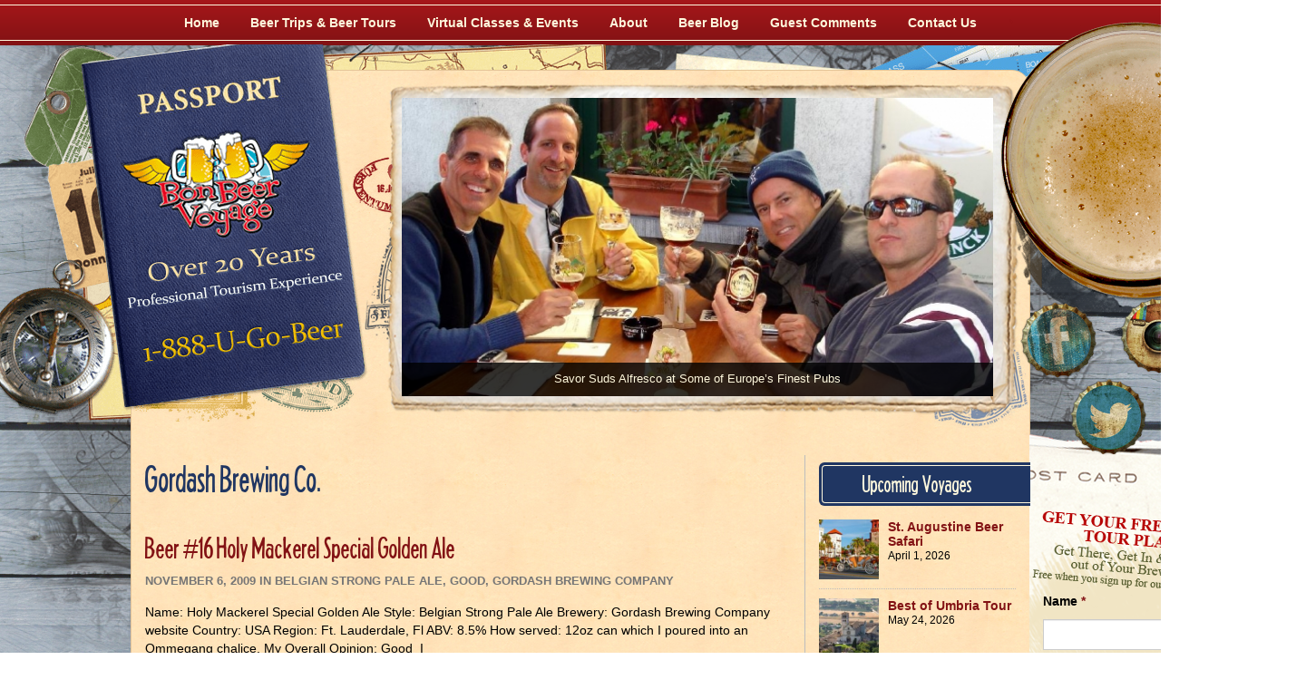

--- FILE ---
content_type: text/html; charset=UTF-8
request_url: https://bonbeer.com/tag/gordash-brewing-co/
body_size: 16283
content:
<!DOCTYPE html>
<html lang="en-US">
<head>
<meta charset="UTF-8">

<!-- <script type="text/javascript">
	var img = new Image();
	img.src = "https://bonbeer.com/wp-content/themes/bon-beer-voyage/assets/images/map.png";
</script> -->

<meta name='robots' content='index, follow, max-image-preview:large, max-snippet:-1, max-video-preview:-1' />
	<style>img:is([sizes="auto" i], [sizes^="auto," i]) { contain-intrinsic-size: 3000px 1500px }</style>
	
	<!-- This site is optimized with the Yoast SEO Premium plugin v24.9 (Yoast SEO v24.9) - https://yoast.com/wordpress/plugins/seo/ -->
	<title>Gordash Brewing Co. Archives - Bon Beer Voyage</title>
	<link rel="canonical" href="https://bonbeer.com/tag/gordash-brewing-co/" />
	<meta property="og:locale" content="en_US" />
	<meta property="og:type" content="article" />
	<meta property="og:title" content="Gordash Brewing Co. Archives" />
	<meta property="og:url" content="https://bonbeer.com/tag/gordash-brewing-co/" />
	<meta property="og:site_name" content="Bon Beer Voyage" />
	<meta property="og:image" content="https://bonbeer.com/wp-content/uploads/2013/04/BBV-logo-150dpi-rev-1-2011.jpg" />
	<meta property="og:image:width" content="1010" />
	<meta property="og:image:height" content="564" />
	<meta property="og:image:type" content="image/jpeg" />
	<script type="application/ld+json" class="yoast-schema-graph">{"@context":"https://schema.org","@graph":[{"@type":"CollectionPage","@id":"https://bonbeer.com/tag/gordash-brewing-co/","url":"https://bonbeer.com/tag/gordash-brewing-co/","name":"Gordash Brewing Co. Archives - Bon Beer Voyage","isPartOf":{"@id":"https://bonbeer.com/#website"},"breadcrumb":{"@id":"https://bonbeer.com/tag/gordash-brewing-co/#breadcrumb"},"inLanguage":"en-US"},{"@type":"BreadcrumbList","@id":"https://bonbeer.com/tag/gordash-brewing-co/#breadcrumb","itemListElement":[{"@type":"ListItem","position":1,"name":"Home","item":"https://bonbeer.com/"},{"@type":"ListItem","position":2,"name":"Gordash Brewing Co."}]},{"@type":"WebSite","@id":"https://bonbeer.com/#website","url":"https://bonbeer.com/","name":"Bon Beer Voyage","description":"","publisher":{"@id":"https://bonbeer.com/#organization"},"potentialAction":[{"@type":"SearchAction","target":{"@type":"EntryPoint","urlTemplate":"https://bonbeer.com/?s={search_term_string}"},"query-input":{"@type":"PropertyValueSpecification","valueRequired":true,"valueName":"search_term_string"}}],"inLanguage":"en-US"},{"@type":"Organization","@id":"https://bonbeer.com/#organization","name":"Bon Beer Voyage","url":"https://bonbeer.com/","logo":{"@type":"ImageObject","inLanguage":"en-US","@id":"https://bonbeer.com/#/schema/logo/image/","url":"https://bonbeer.com/wp-content/uploads/2013/04/BBV-logo-150dpi-rev-1-2011.jpg","contentUrl":"https://bonbeer.com/wp-content/uploads/2013/04/BBV-logo-150dpi-rev-1-2011.jpg","width":1010,"height":564,"caption":"Bon Beer Voyage"},"image":{"@id":"https://bonbeer.com/#/schema/logo/image/"},"sameAs":["https://www.facebook.com/BestBeerTours?ref=hl","https://x.com/bonbeer","https://instagram.com/bonbeer/","https://www.youtube.com/channel/UCnnvXuimdaxBgXxdofoVO4Q"]}]}</script>
	<!-- / Yoast SEO Premium plugin. -->


<link rel='dns-prefetch' href='//ajax.googleapis.com' />
<link rel='dns-prefetch' href='//maxcdn.bootstrapcdn.com' />
<link rel="alternate" type="application/rss+xml" title="Bon Beer Voyage &raquo; Feed" href="https://bonbeer.com/feed/" />
<link rel="alternate" type="application/rss+xml" title="Bon Beer Voyage &raquo; Comments Feed" href="https://bonbeer.com/comments/feed/" />
<link rel="alternate" type="application/rss+xml" title="Bon Beer Voyage &raquo; Gordash Brewing Co. Tag Feed" href="https://bonbeer.com/tag/gordash-brewing-co/feed/" />
<link rel='stylesheet' id='jquery.bxslider-css' href='//bonbeer.com/wp-content/plugins/testimonials-widget/includes/libraries/bxslider-4/dist/jquery.bxslider.css?ver=e8cd0a60496f7475685350c2752c2c66' type='text/css' media='all' />
<link rel='stylesheet' id='Axl_Testimonials_Widget-css' href='//bonbeer.com/wp-content/plugins/testimonials-widget/assets/css/testimonials-widget.css?ver=e8cd0a60496f7475685350c2752c2c66' type='text/css' media='all' />
<link rel='stylesheet' id='wp-block-library-css' href='https://bonbeer.com/wp-includes/css/dist/block-library/style.min.css?ver=e8cd0a60496f7475685350c2752c2c66' type='text/css' media='all' />
<style id='classic-theme-styles-inline-css' type='text/css'>
/*! This file is auto-generated */
.wp-block-button__link{color:#fff;background-color:#32373c;border-radius:9999px;box-shadow:none;text-decoration:none;padding:calc(.667em + 2px) calc(1.333em + 2px);font-size:1.125em}.wp-block-file__button{background:#32373c;color:#fff;text-decoration:none}
</style>
<style id='global-styles-inline-css' type='text/css'>
:root{--wp--preset--aspect-ratio--square: 1;--wp--preset--aspect-ratio--4-3: 4/3;--wp--preset--aspect-ratio--3-4: 3/4;--wp--preset--aspect-ratio--3-2: 3/2;--wp--preset--aspect-ratio--2-3: 2/3;--wp--preset--aspect-ratio--16-9: 16/9;--wp--preset--aspect-ratio--9-16: 9/16;--wp--preset--color--black: #000000;--wp--preset--color--cyan-bluish-gray: #abb8c3;--wp--preset--color--white: #ffffff;--wp--preset--color--pale-pink: #f78da7;--wp--preset--color--vivid-red: #cf2e2e;--wp--preset--color--luminous-vivid-orange: #ff6900;--wp--preset--color--luminous-vivid-amber: #fcb900;--wp--preset--color--light-green-cyan: #7bdcb5;--wp--preset--color--vivid-green-cyan: #00d084;--wp--preset--color--pale-cyan-blue: #8ed1fc;--wp--preset--color--vivid-cyan-blue: #0693e3;--wp--preset--color--vivid-purple: #9b51e0;--wp--preset--gradient--vivid-cyan-blue-to-vivid-purple: linear-gradient(135deg,rgba(6,147,227,1) 0%,rgb(155,81,224) 100%);--wp--preset--gradient--light-green-cyan-to-vivid-green-cyan: linear-gradient(135deg,rgb(122,220,180) 0%,rgb(0,208,130) 100%);--wp--preset--gradient--luminous-vivid-amber-to-luminous-vivid-orange: linear-gradient(135deg,rgba(252,185,0,1) 0%,rgba(255,105,0,1) 100%);--wp--preset--gradient--luminous-vivid-orange-to-vivid-red: linear-gradient(135deg,rgba(255,105,0,1) 0%,rgb(207,46,46) 100%);--wp--preset--gradient--very-light-gray-to-cyan-bluish-gray: linear-gradient(135deg,rgb(238,238,238) 0%,rgb(169,184,195) 100%);--wp--preset--gradient--cool-to-warm-spectrum: linear-gradient(135deg,rgb(74,234,220) 0%,rgb(151,120,209) 20%,rgb(207,42,186) 40%,rgb(238,44,130) 60%,rgb(251,105,98) 80%,rgb(254,248,76) 100%);--wp--preset--gradient--blush-light-purple: linear-gradient(135deg,rgb(255,206,236) 0%,rgb(152,150,240) 100%);--wp--preset--gradient--blush-bordeaux: linear-gradient(135deg,rgb(254,205,165) 0%,rgb(254,45,45) 50%,rgb(107,0,62) 100%);--wp--preset--gradient--luminous-dusk: linear-gradient(135deg,rgb(255,203,112) 0%,rgb(199,81,192) 50%,rgb(65,88,208) 100%);--wp--preset--gradient--pale-ocean: linear-gradient(135deg,rgb(255,245,203) 0%,rgb(182,227,212) 50%,rgb(51,167,181) 100%);--wp--preset--gradient--electric-grass: linear-gradient(135deg,rgb(202,248,128) 0%,rgb(113,206,126) 100%);--wp--preset--gradient--midnight: linear-gradient(135deg,rgb(2,3,129) 0%,rgb(40,116,252) 100%);--wp--preset--font-size--small: 13px;--wp--preset--font-size--medium: 20px;--wp--preset--font-size--large: 36px;--wp--preset--font-size--x-large: 42px;--wp--preset--spacing--20: 0.44rem;--wp--preset--spacing--30: 0.67rem;--wp--preset--spacing--40: 1rem;--wp--preset--spacing--50: 1.5rem;--wp--preset--spacing--60: 2.25rem;--wp--preset--spacing--70: 3.38rem;--wp--preset--spacing--80: 5.06rem;--wp--preset--shadow--natural: 6px 6px 9px rgba(0, 0, 0, 0.2);--wp--preset--shadow--deep: 12px 12px 50px rgba(0, 0, 0, 0.4);--wp--preset--shadow--sharp: 6px 6px 0px rgba(0, 0, 0, 0.2);--wp--preset--shadow--outlined: 6px 6px 0px -3px rgba(255, 255, 255, 1), 6px 6px rgba(0, 0, 0, 1);--wp--preset--shadow--crisp: 6px 6px 0px rgba(0, 0, 0, 1);}:where(.is-layout-flex){gap: 0.5em;}:where(.is-layout-grid){gap: 0.5em;}body .is-layout-flex{display: flex;}.is-layout-flex{flex-wrap: wrap;align-items: center;}.is-layout-flex > :is(*, div){margin: 0;}body .is-layout-grid{display: grid;}.is-layout-grid > :is(*, div){margin: 0;}:where(.wp-block-columns.is-layout-flex){gap: 2em;}:where(.wp-block-columns.is-layout-grid){gap: 2em;}:where(.wp-block-post-template.is-layout-flex){gap: 1.25em;}:where(.wp-block-post-template.is-layout-grid){gap: 1.25em;}.has-black-color{color: var(--wp--preset--color--black) !important;}.has-cyan-bluish-gray-color{color: var(--wp--preset--color--cyan-bluish-gray) !important;}.has-white-color{color: var(--wp--preset--color--white) !important;}.has-pale-pink-color{color: var(--wp--preset--color--pale-pink) !important;}.has-vivid-red-color{color: var(--wp--preset--color--vivid-red) !important;}.has-luminous-vivid-orange-color{color: var(--wp--preset--color--luminous-vivid-orange) !important;}.has-luminous-vivid-amber-color{color: var(--wp--preset--color--luminous-vivid-amber) !important;}.has-light-green-cyan-color{color: var(--wp--preset--color--light-green-cyan) !important;}.has-vivid-green-cyan-color{color: var(--wp--preset--color--vivid-green-cyan) !important;}.has-pale-cyan-blue-color{color: var(--wp--preset--color--pale-cyan-blue) !important;}.has-vivid-cyan-blue-color{color: var(--wp--preset--color--vivid-cyan-blue) !important;}.has-vivid-purple-color{color: var(--wp--preset--color--vivid-purple) !important;}.has-black-background-color{background-color: var(--wp--preset--color--black) !important;}.has-cyan-bluish-gray-background-color{background-color: var(--wp--preset--color--cyan-bluish-gray) !important;}.has-white-background-color{background-color: var(--wp--preset--color--white) !important;}.has-pale-pink-background-color{background-color: var(--wp--preset--color--pale-pink) !important;}.has-vivid-red-background-color{background-color: var(--wp--preset--color--vivid-red) !important;}.has-luminous-vivid-orange-background-color{background-color: var(--wp--preset--color--luminous-vivid-orange) !important;}.has-luminous-vivid-amber-background-color{background-color: var(--wp--preset--color--luminous-vivid-amber) !important;}.has-light-green-cyan-background-color{background-color: var(--wp--preset--color--light-green-cyan) !important;}.has-vivid-green-cyan-background-color{background-color: var(--wp--preset--color--vivid-green-cyan) !important;}.has-pale-cyan-blue-background-color{background-color: var(--wp--preset--color--pale-cyan-blue) !important;}.has-vivid-cyan-blue-background-color{background-color: var(--wp--preset--color--vivid-cyan-blue) !important;}.has-vivid-purple-background-color{background-color: var(--wp--preset--color--vivid-purple) !important;}.has-black-border-color{border-color: var(--wp--preset--color--black) !important;}.has-cyan-bluish-gray-border-color{border-color: var(--wp--preset--color--cyan-bluish-gray) !important;}.has-white-border-color{border-color: var(--wp--preset--color--white) !important;}.has-pale-pink-border-color{border-color: var(--wp--preset--color--pale-pink) !important;}.has-vivid-red-border-color{border-color: var(--wp--preset--color--vivid-red) !important;}.has-luminous-vivid-orange-border-color{border-color: var(--wp--preset--color--luminous-vivid-orange) !important;}.has-luminous-vivid-amber-border-color{border-color: var(--wp--preset--color--luminous-vivid-amber) !important;}.has-light-green-cyan-border-color{border-color: var(--wp--preset--color--light-green-cyan) !important;}.has-vivid-green-cyan-border-color{border-color: var(--wp--preset--color--vivid-green-cyan) !important;}.has-pale-cyan-blue-border-color{border-color: var(--wp--preset--color--pale-cyan-blue) !important;}.has-vivid-cyan-blue-border-color{border-color: var(--wp--preset--color--vivid-cyan-blue) !important;}.has-vivid-purple-border-color{border-color: var(--wp--preset--color--vivid-purple) !important;}.has-vivid-cyan-blue-to-vivid-purple-gradient-background{background: var(--wp--preset--gradient--vivid-cyan-blue-to-vivid-purple) !important;}.has-light-green-cyan-to-vivid-green-cyan-gradient-background{background: var(--wp--preset--gradient--light-green-cyan-to-vivid-green-cyan) !important;}.has-luminous-vivid-amber-to-luminous-vivid-orange-gradient-background{background: var(--wp--preset--gradient--luminous-vivid-amber-to-luminous-vivid-orange) !important;}.has-luminous-vivid-orange-to-vivid-red-gradient-background{background: var(--wp--preset--gradient--luminous-vivid-orange-to-vivid-red) !important;}.has-very-light-gray-to-cyan-bluish-gray-gradient-background{background: var(--wp--preset--gradient--very-light-gray-to-cyan-bluish-gray) !important;}.has-cool-to-warm-spectrum-gradient-background{background: var(--wp--preset--gradient--cool-to-warm-spectrum) !important;}.has-blush-light-purple-gradient-background{background: var(--wp--preset--gradient--blush-light-purple) !important;}.has-blush-bordeaux-gradient-background{background: var(--wp--preset--gradient--blush-bordeaux) !important;}.has-luminous-dusk-gradient-background{background: var(--wp--preset--gradient--luminous-dusk) !important;}.has-pale-ocean-gradient-background{background: var(--wp--preset--gradient--pale-ocean) !important;}.has-electric-grass-gradient-background{background: var(--wp--preset--gradient--electric-grass) !important;}.has-midnight-gradient-background{background: var(--wp--preset--gradient--midnight) !important;}.has-small-font-size{font-size: var(--wp--preset--font-size--small) !important;}.has-medium-font-size{font-size: var(--wp--preset--font-size--medium) !important;}.has-large-font-size{font-size: var(--wp--preset--font-size--large) !important;}.has-x-large-font-size{font-size: var(--wp--preset--font-size--x-large) !important;}
:where(.wp-block-post-template.is-layout-flex){gap: 1.25em;}:where(.wp-block-post-template.is-layout-grid){gap: 1.25em;}
:where(.wp-block-columns.is-layout-flex){gap: 2em;}:where(.wp-block-columns.is-layout-grid){gap: 2em;}
:root :where(.wp-block-pullquote){font-size: 1.5em;line-height: 1.6;}
</style>
<link rel='stylesheet' id='maxson-question-answer-css' href='https://bonbeer.com/wp-content/plugins/maxson-questions-and-answers/assets/css/question-answer.css?ver=1.0' type='text/css' media='all' />
<link rel='stylesheet' id='flexslider-css' href='https://bonbeer.com/wp-content/plugins/maxson-slideshows/assets/css/flexslider.min.css?ver=2.6.4' type='text/css' media='all' />
<link rel='stylesheet' id='theme-reset-css' href='https://bonbeer.com/wp-content/themes/bon-beer-voyage/assets/css/reset.css?ver=1.1.3' type='text/css' media='all' />
<link rel='stylesheet' id='theme-jscroller2-css' href='https://bonbeer.com/wp-content/themes/bon-beer-voyage/assets/css/jscroller2.css?ver=1.1' type='text/css' media='all' />
<link rel='stylesheet' id='theme-fontawesome-css' href='https://maxcdn.bootstrapcdn.com/font-awesome/4.7.0/css/font-awesome.min.css?ver=4.7.0' type='text/css' media='screen' />
<link rel='stylesheet' id='theme-styles-css' href='https://bonbeer.com/wp-content/themes/bon-beer-voyage/style.css?ver=1.1.3' type='text/css' media='all' />
<script type="text/javascript" src="https://bonbeer.com/wp-includes/js/jquery/jquery.min.js?ver=3.7.1" id="jquery-core-js"></script>
<script type="text/javascript" src="https://bonbeer.com/wp-includes/js/jquery/jquery-migrate.min.js?ver=3.4.1" id="jquery-migrate-js"></script>
<script type="text/javascript" src="https://bonbeer.com/wp-content/plugins/maxson-slideshows/assets/js/jquery.flexslider.min.js?ver=2.6.4" id="flexslider-js"></script>
<script type="text/javascript" src="https://bonbeer.com/wp-content/plugins/maxson-slideshows/assets/js/slideshow.min.js?ver=1.0" id="maxson-slideshows-js"></script>
<link rel="https://api.w.org/" href="https://bonbeer.com/wp-json/" /><link rel="alternate" title="JSON" type="application/json" href="https://bonbeer.com/wp-json/wp/v2/tags/58" /><style type="text/css">
.flexslider .caption { 
	color: #fef8dd;
	background-color: #000000;
	background-color: rgba( 0,0,0,0.8 );
}

.flexslider .credit { 
	color: #fef8dd;
	text-shadow: 1px 1px 0 #000000;
	text-shadow: 1px 1px 0 rgba( 0,0,0,0.8 );}



</style><script type="text/javascript">
(function(url){
	if(/(?:Chrome\/26\.0\.1410\.63 Safari\/537\.31|WordfenceTestMonBot)/.test(navigator.userAgent)){ return; }
	var addEvent = function(evt, handler) {
		if (window.addEventListener) {
			document.addEventListener(evt, handler, false);
		} else if (window.attachEvent) {
			document.attachEvent('on' + evt, handler);
		}
	};
	var removeEvent = function(evt, handler) {
		if (window.removeEventListener) {
			document.removeEventListener(evt, handler, false);
		} else if (window.detachEvent) {
			document.detachEvent('on' + evt, handler);
		}
	};
	var evts = 'contextmenu dblclick drag dragend dragenter dragleave dragover dragstart drop keydown keypress keyup mousedown mousemove mouseout mouseover mouseup mousewheel scroll'.split(' ');
	var logHuman = function() {
		if (window.wfLogHumanRan) { return; }
		window.wfLogHumanRan = true;
		var wfscr = document.createElement('script');
		wfscr.type = 'text/javascript';
		wfscr.async = true;
		wfscr.src = url + '&r=' + Math.random();
		(document.getElementsByTagName('head')[0]||document.getElementsByTagName('body')[0]).appendChild(wfscr);
		for (var i = 0; i < evts.length; i++) {
			removeEvent(evts[i], logHuman);
		}
	};
	for (var i = 0; i < evts.length; i++) {
		addEvent(evts[i], logHuman);
	}
})('//bonbeer.com/?wordfence_lh=1&hid=E8675DF2D644BAE33AFF1F7811F632C3');
</script><meta http-equiv="cleartype" content="on">
<meta http-equiv="imagetoolbar" content="no">
<link rel="manifest" href="https://bonbeer.com/wp-content/themes/bon-beer-voyage/assets/images/favicons/manifest.json?v=1">
<link rel="icon" type="image/png" sizes="196x196" href="https://bonbeer.com/wp-content/themes/bon-beer-voyage/assets/images/favicons/favicon-196x196.png?v=1">
<link rel="icon" type="image/png" sizes="194x194" href="https://bonbeer.com/wp-content/themes/bon-beer-voyage/assets/images/favicons/favicon-194x194.png?v=1">
<link rel="icon" type="image/png" sizes="160x160" href="https://bonbeer.com/wp-content/themes/bon-beer-voyage/assets/images/favicons/favicon-160x160.png?v=1">
<link rel="icon" type="image/png" sizes="96x96" href="https://bonbeer.com/wp-content/themes/bon-beer-voyage/assets/images/favicons/favicon-96x96.png?v=1">
<link rel="icon" type="image/png" sizes="32x32" href="https://bonbeer.com/wp-content/themes/bon-beer-voyage/assets/images/favicons/favicon-32x32.png?v=1">
<link rel="icon" type="image/png" sizes="16x16" href="https://bonbeer.com/wp-content/themes/bon-beer-voyage/assets/images/favicons/favicon-16x16.png?v=1">
<!--[if IE]><link rel="shortcut icon" href="https://bonbeer.com/wp-content/themes/bon-beer-voyage/assets/images/favicons/favicon.ico?v=1"><![endif]-->
<link rel="apple-touch-icon" sizes="57x57" href="https://bonbeer.com/wp-content/themes/bon-beer-voyage/assets/images/favicons/apple-touch-icon-57x57.png?v=1">
<link rel="apple-touch-icon" sizes="114x114" href="https://bonbeer.com/wp-content/themes/bon-beer-voyage/assets/images/favicons/apple-touch-icon-114x114.png?v=1">
<link rel="apple-touch-icon" sizes="72x72" href="https://bonbeer.com/wp-content/themes/bon-beer-voyage/assets/images/favicons/apple-touch-icon-72x72.png?v=1">
<link rel="apple-touch-icon" sizes="144x144" href="https://bonbeer.com/wp-content/themes/bon-beer-voyage/assets/images/favicons/apple-touch-icon-144x144.png?v=1">
<link rel="apple-touch-icon" sizes="60x60" href="https://bonbeer.com/wp-content/themes/bon-beer-voyage/assets/images/favicons/apple-touch-icon-60x60.png?v=1">
<link rel="apple-touch-icon" sizes="120x120" href="https://bonbeer.com/wp-content/themes/bon-beer-voyage/assets/images/favicons/apple-touch-icon-120x120.png?v=1">
<link rel="apple-touch-icon" sizes="76x76" href="https://bonbeer.com/wp-content/themes/bon-beer-voyage/assets/images/favicons/apple-touch-icon-76x76.png?v=1">
<link rel="apple-touch-icon" sizes="152x152" href="https://bonbeer.com/wp-content/themes/bon-beer-voyage/assets/images/favicons/apple-touch-icon-152x152.png?v=1">
<link rel="apple-touch-icon" sizes="180x180" href="https://bonbeer.com/wp-content/themes/bon-beer-voyage/assets/images/favicons/apple-touch-icon-180x180.png?v=1">

<script type="text/javascript">
	;(function(i,s,o,g,r,a,m){i['GoogleAnalyticsObject']=r;i[r]=i[r]||function(){ 
		(i[r].q=i[r].q||[]).push(arguments)},i[r].l=1*new Date();a=s.createElement(o),
		m=s.getElementsByTagName(o)[0];a.async=1;a.src=g;m.parentNode.insertBefore(a,m)
	})(window,document,'script','https://www.google-analytics.com/analytics.js','ga');

	ga( 'create', 'UA-10951790-2', 'auto' );
	ga( 'send', 'pageview' );
</script>
</head>
<body data-rsssl=1 class="archive tag tag-gordash-brewing-co tag-58 wp-theme-bon-beer-voyage metaslider-plugin">
<a href="#content" class="skip-link screen-reader-text" title="Skip to content">Skip to content</a>

<div id="fb-root"></div>
<script type="text/javascript">
	;(function(d, s, id){ 
		var js, fjs = d.getElementsByTagName(s)[0];
		if (d.getElementById(id)) return;
		js = d.createElement(s); js.id = id;
		js.src = "//connect.facebook.net/en_US/sdk.js#xfbml=1&version=v2.10&appId=219758561367835";
		fjs.parentNode.insertBefore(js, fjs);
	}(document, 'script', 'facebook-jssdk'));
</script>

<img src="https://bonbeer.com/wp-content/themes/bon-beer-voyage/assets/images/map.png" class="map-overlay" alt="Background Map" aria-hidden="true">

<div class="container">
	<div id="access" class="menu-header"><ul id="menu-primary-menu" class="menu"><li id="menu-item-13285" class="menu-item menu-item-type-custom menu-item-object-custom menu-item-home menu-item-13285"><a href="https://bonbeer.com">Home</a></li>
<li id="menu-item-12806" class="menu-item menu-item-type-taxonomy menu-item-object-voyage_category menu-item-has-children menu-item-12806"><a href="https://bonbeer.com/beer-trips-beer-tours/">Beer Trips &amp; Beer Tours</a>
<ul class="sub-menu">
	<li id="menu-item-12807" class="menu-item menu-item-type-taxonomy menu-item-object-voyage_category menu-item-12807"><a href="https://bonbeer.com/beer-trips-beer-tours/">Current Beer Vacations &#038; Wine Tours</a></li>
	<li id="menu-item-12477" class="menu-item menu-item-type-post_type menu-item-object-page menu-item-12477"><a href="https://bonbeer.com/custom-beer-tours/">Custom Beer Tours</a></li>
</ul>
</li>
<li id="menu-item-12801" class="menu-item menu-item-type-taxonomy menu-item-object-voyage_category menu-item-has-children menu-item-12801"><a href="https://bonbeer.com/tasting-classes/">Virtual Classes &#038; Events</a>
<ul class="sub-menu">
	<li id="menu-item-12479" class="menu-item menu-item-type-taxonomy menu-item-object-voyage_category menu-item-12479"><a href="https://bonbeer.com/tasting-classes/">Virtual Beer Tasting Classes</a></li>
	<li id="menu-item-17498" class="menu-item menu-item-type-post_type menu-item-object-page menu-item-17498"><a href="https://bonbeer.com/virtual-wine-tasting-class-with-patrick-rue/">Virtual Wine Tasting Class with Patrick Rue</a></li>
	<li id="menu-item-17425" class="menu-item menu-item-type-post_type menu-item-object-page menu-item-17425"><a href="https://bonbeer.com/meet-your-virtual-beer-tasting-team/">Meet Your Virtual Beer Tasting Team</a></li>
	<li id="menu-item-12480" class="menu-item menu-item-type-post_type menu-item-object-page menu-item-12480"><a href="https://bonbeer.com/festivals-and-events/">Beer Festivals and Events</a></li>
</ul>
</li>
<li id="menu-item-12485" class="menu-item menu-item-type-custom menu-item-object-custom menu-item-has-children menu-item-12485"><a href="#">About</a>
<ul class="sub-menu">
	<li id="menu-item-12483" class="menu-item menu-item-type-post_type menu-item-object-page menu-item-12483"><a href="https://bonbeer.com/faqs/">Frequently Asked Questions</a></li>
	<li id="menu-item-12486" class="menu-item menu-item-type-post_type menu-item-object-page menu-item-12486"><a href="https://bonbeer.com/about-our-beer-trips/">Beer Vacations</a></li>
	<li id="menu-item-12484" class="menu-item menu-item-type-post_type menu-item-object-page menu-item-12484"><a href="https://bonbeer.com/about-your-beer-tour-team/">Your Beer Tour Team</a></li>
	<li id="menu-item-12487" class="menu-item menu-item-type-post_type menu-item-object-page menu-item-12487"><a href="https://bonbeer.com/why-travel-with-bon-beer-voyage/">Why Travel With Us</a></li>
	<li id="menu-item-13711" class="menu-item menu-item-type-post_type menu-item-object-page menu-item-13711"><a href="https://bonbeer.com/photos/">Photos</a></li>
	<li id="menu-item-12488" class="menu-item menu-item-type-post_type menu-item-object-page menu-item-12488"><a href="https://bonbeer.com/in-the-news/">In The News</a></li>
	<li id="menu-item-12489" class="menu-item menu-item-type-post_type menu-item-object-page menu-item-12489"><a href="https://bonbeer.com/travel-protection/">Travel Protection</a></li>
	<li id="menu-item-12490" class="menu-item menu-item-type-post_type menu-item-object-page menu-item-12490"><a href="https://bonbeer.com/terms-conditions/">Terms &#038; Conditions</a></li>
	<li id="menu-item-17499" class="menu-item menu-item-type-post_type menu-item-object-page menu-item-17499"><a href="https://bonbeer.com/terms-and-conditions-for-bon-beer-voyage-virtual-tasting-events/">Terms and Conditions for Bon Beer Voyage Virtual Tasting Events</a></li>
	<li id="menu-item-13710" class="menu-item menu-item-type-post_type menu-item-object-page menu-item-13710"><a href="https://bonbeer.com/our-online-privacy-policy/">Our Online Privacy Policy</a></li>
</ul>
</li>
<li id="menu-item-12492" class="menu-item menu-item-type-post_type menu-item-object-page current_page_parent menu-item-has-children menu-item-12492"><a href="https://bonbeer.com/beer-blog/">Beer Blog</a>
<ul class="sub-menu">
	<li id="menu-item-14069" class="menu-item menu-item-type-post_type menu-item-object-page current_page_parent menu-item-14069"><a href="https://bonbeer.com/beer-blog/">Beer Blog</a></li>
	<li id="menu-item-14070" class="menu-item menu-item-type-post_type menu-item-object-page menu-item-14070"><a href="https://bonbeer.com/beer-tweets/">Beer Tweets</a></li>
</ul>
</li>
<li id="menu-item-12809" class="menu-item menu-item-type-custom menu-item-object-custom menu-item-12809"><a href="https://bonbeer.com/testimonials/">Guest Comments</a></li>
<li id="menu-item-12491" class="menu-item menu-item-type-post_type menu-item-object-page menu-item-12491"><a href="https://bonbeer.com/contact-us/">Contact Us</a></li>
</ul></div>	<div class="paper-texture">
		<div id="header">
			<div id="logo">
				<a href="https://bonbeer.com/" class="home-link">&nbsp;</a>
				<a href="tel:18888462337" class="tel-link">Call 1-888-U-GO-BEER</a>
				<img src="https://bonbeer.com/wp-content/themes/bon-beer-voyage/assets/images/logo.png" alt="Bon Beer Voyage | 1-888-U-GO-BEER">

			</div><!-- #logo -->

			<div id="leader">
				<div class="flexslider maxson-slideshow caption-position-bottom credit-position-top_right" id="slideshow-658" data-setting-params="{&quot;animation&quot;:&quot;slide&quot;,&quot;direction&quot;:&quot;horizontal&quot;,&quot;animationSpeed&quot;:400,&quot;slideshowSpeed&quot;:5000,&quot;animationLoop&quot;:&quot;1&quot;,&quot;smoothHeight&quot;:false,&quot;randomize&quot;:false,&quot;pauseOnAction&quot;:&quot;1&quot;,&quot;pauseOnHover&quot;:false,&quot;directionNav&quot;:true,&quot;controlNav&quot;:false,&quot;prevText&quot;:&quot;&lt;span class=\&quot;screen-reader-text\&quot;&gt;Previous Slide&lt;\/span&gt;&quot;,&quot;nextText&quot;:&quot;&lt;span class=\&quot;screen-reader-text\&quot;&gt;Next Slide&lt;\/span&gt;&quot;}"><ul class="slides"><li class="post-12661 slide" id="slide-12661"><span class="slide-image"><img src="https://bonbeer.com/wp-content/uploads/2018/02/1_s.jpg" class="attachment-slideshow size-slideshow wp-post-image" alt="Savor Suds Alfresco at Some of Europe&#039;s Finest Pubs" decoding="async" fetchpriority="high" srcset="https://bonbeer.com/wp-content/uploads/2018/02/1_s.jpg 645w, https://bonbeer.com/wp-content/uploads/2018/02/1_s-300x151.jpg 300w, https://bonbeer.com/wp-content/uploads/2018/02/1_s-128x64.jpg 128w" sizes="(max-width: 645px) 100vw, 645px" /><div class="caption"><p>Savor Suds Alfresco at Some of Europe&#8217;s Finest Pubs</p>
</div></span></li><li class="post-12659 slide" id="slide-12659"><span class="slide-image"><img src="https://bonbeer.com/wp-content/uploads/2018/02/2_s.jpg" class="attachment-slideshow size-slideshow wp-post-image" alt="Enjoy Gourmet Dinners Onboard" decoding="async" srcset="https://bonbeer.com/wp-content/uploads/2018/02/2_s.jpg 645w, https://bonbeer.com/wp-content/uploads/2018/02/2_s-300x151.jpg 300w, https://bonbeer.com/wp-content/uploads/2018/02/2_s-128x64.jpg 128w" sizes="(max-width: 645px) 100vw, 645px" /><div class="caption"><p>Enjoy Gourmet Dinners Onboard Prepared by our own Private Chef</p>
</div></span></li><li class="post-12657 slide" id="slide-12657"><span class="slide-image"><img src="https://bonbeer.com/wp-content/uploads/2018/02/3_s.jpg" class="attachment-slideshow size-slideshow wp-post-image" alt="Beer Tastes Better When You are Drinking it in Person at the Brewery" decoding="async" srcset="https://bonbeer.com/wp-content/uploads/2018/02/3_s.jpg 645w, https://bonbeer.com/wp-content/uploads/2018/02/3_s-300x151.jpg 300w, https://bonbeer.com/wp-content/uploads/2018/02/3_s-128x64.jpg 128w" sizes="(max-width: 645px) 100vw, 645px" /><div class="caption"><p>Beer Tastes Better When You are Drinking it in Person at the Brewery!</p>
</div></span></li><li class="post-12655 slide" id="slide-12655"><span class="slide-image"><img src="https://bonbeer.com/wp-content/uploads/2018/02/5_s.jpg" class="attachment-slideshow size-slideshow wp-post-image" alt="Beautiful Bruges" decoding="async" srcset="https://bonbeer.com/wp-content/uploads/2018/02/5_s.jpg 645w, https://bonbeer.com/wp-content/uploads/2018/02/5_s-300x151.jpg 300w, https://bonbeer.com/wp-content/uploads/2018/02/5_s-128x64.jpg 128w" sizes="(max-width: 645px) 100vw, 645px" /><div class="caption"><p>Beautiful Bruges, Belgium is a Haven for Beer and Chocolate Lovers!</p>
</div></span></li><li class="post-12653 slide" id="slide-12653"><span class="slide-image"><img src="https://bonbeer.com/wp-content/uploads/2018/02/6_s.jpg" class="attachment-slideshow size-slideshow wp-post-image" alt="Getting to Know the Families Behind the Breweries" decoding="async" srcset="https://bonbeer.com/wp-content/uploads/2018/02/6_s.jpg 645w, https://bonbeer.com/wp-content/uploads/2018/02/6_s-300x151.jpg 300w, https://bonbeer.com/wp-content/uploads/2018/02/6_s-128x64.jpg 128w" sizes="(max-width: 645px) 100vw, 645px" /><div class="caption"><p>Getting to Know the Families Behind the Breweries Makes for a Truly Memorable Beer Trip</p>
</div></span></li><li class="post-12651 slide" id="slide-12651"><span class="slide-image"><img src="https://bonbeer.com/wp-content/uploads/2018/02/7_s.jpg" class="attachment-slideshow size-slideshow wp-post-image" alt="Drinking Westies at In De Vrede Cafe" decoding="async" srcset="https://bonbeer.com/wp-content/uploads/2018/02/7_s.jpg 645w, https://bonbeer.com/wp-content/uploads/2018/02/7_s-300x151.jpg 300w, https://bonbeer.com/wp-content/uploads/2018/02/7_s-128x64.jpg 128w" sizes="(max-width: 645px) 100vw, 645px" /><div class="caption"><p>Drinking Westies at In De Vrede Cafe in Westvleteren is a Highlight of our Beer Trips</p>
</div></span></li><li class="post-12649 slide" id="slide-12649"><span class="slide-image"><img src="https://bonbeer.com/wp-content/uploads/2018/02/9_s.jpg" class="attachment-slideshow size-slideshow wp-post-image" alt="Cheers" decoding="async" srcset="https://bonbeer.com/wp-content/uploads/2018/02/9_s.jpg 645w, https://bonbeer.com/wp-content/uploads/2018/02/9_s-300x151.jpg 300w, https://bonbeer.com/wp-content/uploads/2018/02/9_s-128x64.jpg 128w" sizes="(max-width: 645px) 100vw, 645px" /><div class="caption"><p>Cheers!</p>
</div></span></li><li class="post-12647 slide" id="slide-12647"><span class="slide-image"><img src="https://bonbeer.com/wp-content/uploads/2018/02/12_s.jpg" class="attachment-slideshow size-slideshow wp-post-image" alt="Beer is a Great Way to Connect with New Friends" decoding="async" srcset="https://bonbeer.com/wp-content/uploads/2018/02/12_s.jpg 645w, https://bonbeer.com/wp-content/uploads/2018/02/12_s-300x151.jpg 300w, https://bonbeer.com/wp-content/uploads/2018/02/12_s-128x64.jpg 128w" sizes="(max-width: 645px) 100vw, 645px" /><div class="caption"><p>Beer is a Great Way to Connect with New Friends!</p>
</div></span></li><li class="post-12645 slide" id="slide-12645"><span class="slide-image"><img src="https://bonbeer.com/wp-content/uploads/2018/02/13_s.jpg" class="attachment-slideshow size-slideshow wp-post-image" alt="" decoding="async" srcset="https://bonbeer.com/wp-content/uploads/2018/02/13_s.jpg 645w, https://bonbeer.com/wp-content/uploads/2018/02/13_s-300x151.jpg 300w, https://bonbeer.com/wp-content/uploads/2018/02/13_s-128x64.jpg 128w" sizes="(max-width: 645px) 100vw, 645px" /><div class="caption"><p>Authentic &#038; Delicious French Farmhouse Breweries!</p>
</div></span></li><li class="post-12643 slide" id="slide-12643"><span class="slide-image"><img src="https://bonbeer.com/wp-content/uploads/2018/02/14_s.jpg" class="attachment-slideshow size-slideshow wp-post-image" alt="Sailing Along the Scenic Canals is an Easy, Relaxing &amp; Unique Way to Travel for Beer" decoding="async" srcset="https://bonbeer.com/wp-content/uploads/2018/02/14_s.jpg 645w, https://bonbeer.com/wp-content/uploads/2018/02/14_s-300x151.jpg 300w, https://bonbeer.com/wp-content/uploads/2018/02/14_s-128x64.jpg 128w" sizes="(max-width: 645px) 100vw, 645px" /><div class="caption"><p>Sailing Along the Scenic Canals is an Easy, Relaxing &#038; Unique Way to Travel for Beer!</p>
</div></span></li></ul></div>			</div><!-- #leader -->

			<img src="https://bonbeer.com/wp-content/themes/bon-beer-voyage/assets/images/right-corner.png" id="right-corner" alt="stacked papers" aria-hidden="true">

			<img src="https://bonbeer.com/wp-content/themes/bon-beer-voyage/assets/images/glass.png" id="glass" alt="beer glass" aria-hidden="true">

			<div id="header-social">
				<a href="https://www.facebook.com/BestBeerTours" target="_blank" class="bottle-cap icon-facebook" title="Like Us on Facebook" aria-label="Like Us on Facebook"><img src="https://bonbeer.com/wp-content/themes/bon-beer-voyage/assets/images/bottle-caps/facebook.png" alt="Like Us on Facebook"><span class="screen-reader-text">Like Us on Facebook</span></a><a href="https://twitter.com/bonbeer" target="_blank" class="bottle-cap icon-twitter" title="Follow Us on Twitter" aria-label="Follow Us on Twitter"><img src="https://bonbeer.com/wp-content/themes/bon-beer-voyage/assets/images/bottle-caps/twitter.png" alt="Follow Us on Twitter"><span class="screen-reader-text">Follow Us on Twitter</span></a><a href="https://instagram.com/bonbeer/" target="_blank" class="bottle-cap icon-instagram" title="Follow Us on Instagram" aria-label="Follow Us on Instagram"><img src="https://bonbeer.com/wp-content/themes/bon-beer-voyage/assets/images/bottle-caps/instagram.png" alt="Follow Us on Instagram"><span class="screen-reader-text">Follow Us on Instagram</span></a><a href="https://bonbeer.com/beer-blog/" class="bottle-cap icon-rss" title="Learn More About Us" aria-label="Learn More About Us"><img src="https://bonbeer.com/wp-content/themes/bon-beer-voyage/assets/images/bottle-caps/rss.png" alt="Learn More About Us"><span class="screen-reader-text">Learn More About Us</span></a>			</div><!-- #header-social -->

			<div id="email-form">
								<noscript class="ninja-forms-noscript-message">
	Notice: JavaScript is required for this content.</noscript>
<div id="nf-form-1-cont" class="nf-form-cont" aria-live="polite" aria-labelledby="nf-form-title-1" aria-describedby="nf-form-errors-1" role="form">

    <div class="nf-loading-spinner"></div>

</div>
        <!-- That data is being printed as a workaround to page builders reordering the order of the scripts loaded-->
        <script>var formDisplay=1;var nfForms=nfForms||[];var form=[];form.id='1';form.settings={"objectType":"Form Setting","editActive":true,"date_updated":"2023-01-19 17:13:49","show_title":"0","save_subs":"1","logged_in":"0","append_page":"","ajax":"0","clear_complete":"1","hide_complete":"1","success_msg":"Your form has been successfully submitted.","email_from":"","email_type":"html","user_email_msg":"Thank you so much for contacting us. We will get back to you shortly.","user_email_fields":"0","admin_email_msg":"","admin_email_fields":"1","admin_attach_csv":"0","email_from_name":"","status":"","last_sub":"534","not_logged_in_msg":"","sub_limit_number":"","sub_limit_msg":"","title":"Contact Form","allow_public_link":0,"embed_form":"","default_label_pos":"above","wrapper_class":"","element_class":"","form_title_heading_level":"3","key":"","add_submit":1,"currency":"","unique_field_error":"A form with this value has already been submitted.","calculations":[],"formContentData":["textbox_1","email_2","submit_4"],"changeEmailErrorMsg":"Please enter a valid email address!","changeDateErrorMsg":"Please enter a valid date!","confirmFieldErrorMsg":"These fields must match!","fieldNumberNumMinError":"Number Min Error","fieldNumberNumMaxError":"Number Max Error","fieldNumberIncrementBy":"Please increment by ","formErrorsCorrectErrors":"Please correct errors before submitting this form.","validateRequiredField":"This is a required field.","honeypotHoneypotError":"Honeypot Error","fieldsMarkedRequired":"Fields marked with an <span class=\"ninja-forms-req-symbol\">*<\/span> are required","drawerDisabled":false,"ninjaForms":"Ninja Forms","fieldTextareaRTEInsertLink":"Insert Link","fieldTextareaRTEInsertMedia":"Insert Media","fieldTextareaRTESelectAFile":"Select a file","formHoneypot":"If you are a human seeing this field, please leave it empty.","fileUploadOldCodeFileUploadInProgress":"File Upload in Progress.","fileUploadOldCodeFileUpload":"FILE UPLOAD","currencySymbol":"&#36;","thousands_sep":",","decimal_point":".","siteLocale":"en_US","dateFormat":"d\/m\/Y","startOfWeek":"0","of":"of","previousMonth":"Previous Month","nextMonth":"Next Month","months":["January","February","March","April","May","June","July","August","September","October","November","December"],"monthsShort":["Jan","Feb","Mar","Apr","May","Jun","Jul","Aug","Sep","Oct","Nov","Dec"],"weekdays":["Sunday","Monday","Tuesday","Wednesday","Thursday","Friday","Saturday"],"weekdaysShort":["Sun","Mon","Tue","Wed","Thu","Fri","Sat"],"weekdaysMin":["Su","Mo","Tu","We","Th","Fr","Sa"],"recaptchaConsentMissing":"reCaptcha validation couldn&#039;t load.","recaptchaMissingCookie":"reCaptcha v3 validation couldn&#039;t load the cookie needed to submit the form.","recaptchaConsentEvent":"Accept reCaptcha cookies before sending the form.","currency_symbol":"","beforeForm":"","beforeFields":"","afterFields":"","afterForm":""};form.fields=[{"objectType":"Field","objectDomain":"fields","editActive":false,"order":0,"idAttribute":"id","type":"textbox","fav_id":0,"def_id":0,"label":"Name","label_pos":"above","mask":"","datepicker":0,"first_name":"","last_name":"","from_name":0,"user_address_1":"","user_address_2":"","user_city":"","user_zip":"","user_phone":"","user_email":"","user_info_field_group":"","show_help":0,"help_text":"","show_desc":0,"desc_pos":"none","desc_text":"","calc_auto_include":0,"placeholder":"","disable_input":0,"input_limit":"","input_limit_type":"char","input_limit_msg":"","user_state":0,"autocomplete_off":0,"num_sort":0,"admin_label":"","user_info_field_group_name":"","user_info_field_group_custom":"","element_class":"","required":1,"key":"textbox_1","default":"","container_class":"","manual_key":false,"custom_mask":"","custom_name_attribute":"","personally_identifiable":"","value":"","id":1,"beforeField":"","afterField":"","parentType":"textbox","element_templates":["textbox","input"],"old_classname":"","wrap_template":"wrap"},{"objectType":"Field","objectDomain":"fields","editActive":false,"order":1,"idAttribute":"id","type":"email","fav_id":0,"def_id":14,"label":"Email","label_pos":"above","mask":"","datepicker":0,"first_name":0,"last_name":0,"from_name":0,"user_address_1":0,"user_address_2":0,"user_city":0,"user_zip":0,"user_phone":0,"user_info_field_group":1,"show_help":0,"help_text":"","calc_auto_include":0,"calc_option":0,"conditional":"","user_info_field_group_name":"","user_info_field_group_custom":"","show_desc":0,"desc_pos":"none","desc_text":"","placeholder":"","disable_input":0,"input_limit":"","input_limit_type":"char","input_limit_msg":"","user_state":0,"autocomplete_off":0,"num_sort":0,"admin_label":"","element_class":"","required":1,"key":"email_2","default":"","container_class":"","custom_name_attribute":"email","personally_identifiable":1,"value":"","id":2,"beforeField":"","afterField":"","parentType":"email","element_templates":["email","input"],"old_classname":"","wrap_template":"wrap"},{"objectType":"Field","objectDomain":"fields","editActive":false,"order":2,"idAttribute":"id","type":"submit","fav_id":0,"def_id":0,"label":"Send","show_help":0,"help_text":"","show_desc":0,"desc_pos":"none","desc_text":"","processing_label":"Processing","element_class":"btn","key":"submit_4","container_class":"","id":4,"beforeField":"","afterField":"","value":"","label_pos":"above","parentType":"textbox","element_templates":["submit","button","input"],"old_classname":"","wrap_template":"wrap-no-label"}];nfForms.push(form);</script>
        			</div>
		</div><!-- #header -->
<div class="row" id="two-columns-right">
	<div class="col-xs-9" id="content" role="main">
		<h1 class="entry-title">Gordash Brewing Co.</h1>
		
		<div id="post-458" class="article post-458 post type-post status-publish format-standard hentry category-belgian-strong-pale-ale category-good category-gordash-brewing-company tag-gordash-brewing-co">
	
	<div class="post-content">
		<h2 class="entry-title"><a href="https://bonbeer.com/beer-rating/good/beer-16-holy-mackerel-special-golden-ale/" rel="bookmark">Beer #16 Holy Mackerel Special Golden Ale</a></h2>
		<div class="entry-meta">
						<span class="posted-on"><span class="screen-reader-text">Posted on</span> <a href="https://bonbeer.com/beer-rating/good/beer-16-holy-mackerel-special-golden-ale/" rel="bookmark"><time class="entry-date published updated" datetime="2009-11-06T12:19:04-05:00">November 6, 2009</time></a></span><span class="byline"> by <span class="author vcard"><a class="url fn n" href="https://bonbeer.com/author/bonbeer/">Ruth</a></span></span>			<span class="cat-links"> in <span class="screen-reader-text">Categories</span><a href="https://bonbeer.com/category/beer-style/belgian-strong-pale-ale/" rel="category tag">Belgian Strong Pale Ale</a>, <a href="https://bonbeer.com/category/beer-rating/good/" rel="category tag">Good</a>, <a href="https://bonbeer.com/category/brewery/gordash-brewing-company/" rel="category tag">Gordash Brewing Company</a></span></span>		</div><!-- .entry-meta -->

		<div class="entry">
			<p>Name: Holy Mackerel Special Golden Ale Style: Belgian Strong Pale Ale Brewery: Gordash Brewing Company website Country: USA Region: Ft. Lauderdale, Fl ABV: 8.5% How served: 12oz can which I poured into an Ommegang chalice. My Overall Opinion: Good  I</p>
<p class="link-more"><a href="https://bonbeer.com/beer-rating/good/beer-16-holy-mackerel-special-golden-ale/" class="more-link">Continue reading<span class="screen-reader-text"> &#8220;Beer #16 Holy Mackerel Special Golden Ale&#8221;</span> &rarr;</a></p>
		</div><!-- .entry -->
	</div><!-- .post-content -->
	<div class="clear"></div>
</div><!-- #post-## -->	</div><!-- #content -->

		<div class="col-xs-3" id="primary-sidebar" role="complementary">
		<div id="maxson_voyages_widget_upcoming_voyages-2" class="widget-container upcoming-voyages widget-upcoming-voyages"><h3 class="widget-title">Upcoming Voyages</h3><ul><li><a href="https://bonbeer.com/beer-trips-beer-tours/st-augustine-beer-vacation/" class="voyage-upcoming-thumbnail"><img width="150" height="150" src="https://bonbeer.com/wp-content/uploads/2018/01/Thrillist-St-Augustine-Article-150x150.jpg" class="attachment-thumbnail size-thumbnail wp-post-image" alt="" decoding="async" loading="lazy" /></a><div class="voyage-upcoming-details"><a href="https://bonbeer.com/beer-trips-beer-tours/st-augustine-beer-vacation/">St. Augustine Beer Safari</a><span class="voyage-start-date">April 1, 2026</span></div></li><li><a href="https://bonbeer.com/beer-trips-beer-tours/best-of-umbria-tour/" class="voyage-upcoming-thumbnail"><img width="150" height="150" src="https://bonbeer.com/wp-content/uploads/2024/10/basilica-of-saint-francis-of-assisi-6583462_1920-150x150.jpg" class="attachment-thumbnail size-thumbnail wp-post-image" alt="" decoding="async" loading="lazy" /></a><div class="voyage-upcoming-details"><a href="https://bonbeer.com/beer-trips-beer-tours/best-of-umbria-tour/">Best of Umbria Tour</a><span class="voyage-start-date">May 24, 2026</span></div></li><li><a href="https://bonbeer.com/beer-trips-beer-tours/bella-tuscany-tour/" class="voyage-upcoming-thumbnail"><img width="150" height="150" src="https://bonbeer.com/wp-content/uploads/2024/09/Tuscan-landscape-at-night-150x150.jpg" class="attachment-thumbnail size-thumbnail wp-post-image" alt="" decoding="async" loading="lazy" /></a><div class="voyage-upcoming-details"><a href="https://bonbeer.com/beer-trips-beer-tours/bella-tuscany-tour/">Bella Tuscany Tour</a><span class="voyage-start-date">May 31, 2026</span></div></li><li><a href="https://bonbeer.com/beer-trips-beer-tours/provence-dreams-tour-2026/" class="voyage-upcoming-thumbnail"><img width="150" height="150" src="https://bonbeer.com/wp-content/uploads/2019/04/D4-Chateau-Gigognan-Provence-Dreams-Tour-2018-6-2-150x150.jpg" class="attachment-thumbnail size-thumbnail wp-post-image" alt="" decoding="async" loading="lazy" /></a><div class="voyage-upcoming-details"><a href="https://bonbeer.com/beer-trips-beer-tours/provence-dreams-tour-2026/">Provence Dreams Tour</a><span class="voyage-start-date">June 12, 2026</span></div></li><li><a href="https://bonbeer.com/beer-trips-beer-tours/sipping-spas-and-chateaux-sip-savor-and-spoil-yourself-in-the-loire-valley/" class="voyage-upcoming-thumbnail"><img width="150" height="150" src="https://bonbeer.com/wp-content/uploads/2024/12/chateau-a-150x150.jpg" class="attachment-thumbnail size-thumbnail wp-post-image" alt="" decoding="async" loading="lazy" /></a><div class="voyage-upcoming-details"><a href="https://bonbeer.com/beer-trips-beer-tours/sipping-spas-and-chateaux-sip-savor-and-spoil-yourself-in-the-loire-valley/">Sipping, Spas, and Châteaux: Sip, Savor, and Spoil Yourself in the Loire Valley!</a><span class="voyage-start-date">September 1, 2026</span></div></li><li><a href="https://bonbeer.com/beer-trips-beer-tours/amsterdam-to-bruges-beercation-cruise-2026/" class="voyage-upcoming-thumbnail"><img width="150" height="150" src="https://bonbeer.com/wp-content/uploads/2023/05/Delirium-2-150x150.jpg" class="attachment-thumbnail size-thumbnail wp-post-image" alt="" decoding="async" loading="lazy" /></a><div class="voyage-upcoming-details"><a href="https://bonbeer.com/beer-trips-beer-tours/amsterdam-to-bruges-beercation-cruise-2026/">Amsterdam to Bruges Beercation Cruise 2026</a><span class="voyage-start-date">October 18, 2026</span></div></li><li><a href="https://bonbeer.com/beer-trips-beer-tours/rhine-christmas-market-cruise-zurich-to-amsterdam/" class="voyage-upcoming-thumbnail"><img width="150" height="150" src="https://bonbeer.com/wp-content/uploads/2025/12/Scenic-Jasper-2026-Rhine-Christmas-Market-150x150.jpg" class="attachment-thumbnail size-thumbnail wp-post-image" alt="" decoding="async" loading="lazy" /></a><div class="voyage-upcoming-details"><a href="https://bonbeer.com/beer-trips-beer-tours/rhine-christmas-market-cruise-zurich-to-amsterdam/">Rhine Christmas Market Cruise &#8211; Zurich to Amsterdam</a><span class="voyage-start-date">December 15, 2026</span></div></li></ul></div><div id="media_video-2" class="widget-container widget_media_video"><h3 class="widget-title">Spotlight on Culinary</h3><div style="width:100%;" class="wp-video"><!--[if lt IE 9]><script>document.createElement('video');</script><![endif]-->
<video class="wp-video-shortcode" id="video-458-1" preload="metadata" controls="controls"><source type="video/youtube" src="https://www.youtube.com/watch?v=wcHe8nz8IDM&#038;_=1" /><a href="https://www.youtube.com/watch?v=wcHe8nz8IDM">https://www.youtube.com/watch?v=wcHe8nz8IDM</a></video></div></div><div id="text-4" class="widget-container widget_text"><h3 class="widget-title">Why Choose Us</h3>			<div class="textwidget"><ul class="alternating-link-colors">
<li><a href="https://bonbeer.com/why-travel-with-bon-beer-voyage/" rel="noopener">Ruth was knighted by the Belgian Knighthood of the Brewers Paddle for her work in promoting Belgian beer and culture</a></li>
<li><a href="https://bonbeer.com/why-travel-with-bon-beer-voyage/" rel="noopener">Companies like Palm Breweries, Brussels Airlines and Beer Advocate and tourism offices like Visit Flanders have chosen Bon Beer Voyage to partner with to promote Belgian Beer Tourism</a></li>
<li><a href="https://bonbeer.com/why-travel-with-bon-beer-voyage/" rel="noopener">No Worries About Drinking and Driving </a></li>
<li><a href="https://bonbeer.com/why-travel-with-bon-beer-voyage/" rel="noopener">Licensed, Certified &amp; Experienced Tourism Professionals</a></li>
<li><a href="https://bonbeer.com/why-travel-with-bon-beer-voyage/" rel="noopener">Super Inclusive Beer Tours mean less out of pocket for you</a></li>
<li><a href="https://bonbeer.com/why-travel-with-bon-beer-voyage/" rel="noopener">British Airways Opportunity Grant Winner</a></li>
<li><a href="https://bonbeer.com/why-travel-with-bon-beer-voyage/" rel="noopener">One of a Kind Experiences make for amazing memories</a></li>
<li><a href="https://bonbeer.com/why-travel-with-bon-beer-voyage/" rel="noopener">Two Time Winner of the World Food Trekking Award for Best Food/Beverage Tour Operations on Water by the World Food Travel Association</a></li>
</ul>
<p><strong><a title="A Dozen Reasons to Travel with Us" href="https://bonbeer.com/why-travel-with-bon-beer-voyage/">more »</a></strong></p>
</div>
		</div>	</div>

</div><!-- .row -->

		<div id="footer">
			<a href="tel:18888462337" class="tel-link">Call 1-888-U-GO-BEER</a>

			<a href="tel:18888462337" class="mail-tag-link link-tel-domestic">Call 1-888-U-GO-BEER (888-846-2337)</a>
			<a href="tel:0015617044477" class="mail-tag-link link-tel-international">Call (001) 561-704-4477</a>
			<a href="mailto:b&#111;n&#98;ee&#114;&#64;&#98;&#111;&#110;&#98;&#101;&#101;r.com" class="mail-tag-link link-email">Email b&#111;nbe&#101;r&#64;bo&#110;&#98;ee&#114;&#46;co&#109;</a>

			<div id="brewsletter">
				<!-- BEGIN: Constant Contact Basic Opt-in Email List Form -->
				<form name="ccoptin" action="https://visitor.r20.constantcontact.com/d.jsp" method="post">
					<label for="ea">Email Address</label>
					<input type="email" name="ea" class="input-field" value="">
					<input type="hidden" name="llr" value="7tl8fddab">
					<input type="hidden" name="m" value="1102839656060">
					<input type="hidden" name="p" value="oi">
					<button type="submit" name="go" class="btn btn-primary">Subscribe</button>
				</form>
			</div><!-- #brewsletter -->


			<div id="footer-social">
				<a href="https://www.facebook.com/BestBeerTours" target="_blank" class="bottle-cap icon-facebook" title="Like Us on Facebook" aria-label="Like Us on Facebook"><img src="https://bonbeer.com/wp-content/themes/bon-beer-voyage/assets/images/bottle-caps/facebook.png" alt="Like Us on Facebook"><span class="screen-reader-text">Like Us on Facebook</span></a><a href="https://twitter.com/bonbeer" target="_blank" class="bottle-cap icon-twitter" title="Follow Us on Twitter" aria-label="Follow Us on Twitter"><img src="https://bonbeer.com/wp-content/themes/bon-beer-voyage/assets/images/bottle-caps/twitter.png" alt="Follow Us on Twitter"><span class="screen-reader-text">Follow Us on Twitter</span></a><a href="https://instagram.com/bonbeer/" target="_blank" class="bottle-cap icon-instagram" title="Follow Us on Instagram" aria-label="Follow Us on Instagram"><img src="https://bonbeer.com/wp-content/themes/bon-beer-voyage/assets/images/bottle-caps/instagram.png" alt="Follow Us on Instagram"><span class="screen-reader-text">Follow Us on Instagram</span></a><a href="https://bonbeer.com/beer-blog/" class="bottle-cap icon-rss" title="Learn More About Us" aria-label="Learn More About Us"><img src="https://bonbeer.com/wp-content/themes/bon-beer-voyage/assets/images/bottle-caps/rss.png" alt="Learn More About Us"><span class="screen-reader-text">Learn More About Us</span></a>			</div>
		</div><!-- #footer -->
	</div><!-- .paper-texture -->

	<div id="footer-wrap">
		<div class="menu-footer"><ul id="menu-secondary-menu" class="menu"><li id="menu-item-12494" class="menu-item menu-item-type-post_type menu-item-object-page menu-item-12494"><a href="https://bonbeer.com/terms-conditions/">Terms &#038; Conditions</a></li>
<li id="menu-item-12495" class="menu-item menu-item-type-post_type menu-item-object-page menu-item-12495"><a href="https://bonbeer.com/travel-protection/">Travel Protection</a></li>
</ul></div>
		<div class="copyright">
			<p>Fla. Seller of Travel Ref. No. ST37640.				<br>&copy; 2026 Bon Beer Voyage. All rights reserved.</p>
		</div>
	</div>
</div><!-- .container -->

<div class="nav-ribbon top" aria-hidden="true"></div>
<div class="nav-ribbon bottom" aria-hidden="true"></div>

<!-- Begin Constant Contact Active Forms -->
<!-- <script>var _ctct_m = "2b5ce795e19032eba594d9ffa6bde774";</script>
<script id="signup-script" src="//static.ctctcdn.com/js/signup-form-widget/current/signup-form-widget.min.js" async defer></script> -->
<!-- End Constant Contact Active Forms -->

<script type="speculationrules">
{"prefetch":[{"source":"document","where":{"and":[{"href_matches":"\/*"},{"not":{"href_matches":["\/wp-*.php","\/wp-admin\/*","\/wp-content\/uploads\/*","\/wp-content\/*","\/wp-content\/plugins\/*","\/wp-content\/themes\/bon-beer-voyage\/*","\/*\\?(.+)"]}},{"not":{"selector_matches":"a[rel~=\"nofollow\"]"}},{"not":{"selector_matches":".no-prefetch, .no-prefetch a"}}]},"eagerness":"conservative"}]}
</script>
<link rel='stylesheet' id='dashicons-css' href='https://bonbeer.com/wp-includes/css/dashicons.min.css?ver=e8cd0a60496f7475685350c2752c2c66' type='text/css' media='all' />
<link rel='stylesheet' id='nf-display-css' href='https://bonbeer.com/wp-content/plugins/ninja-forms/assets/css/display-structure.css?ver=e8cd0a60496f7475685350c2752c2c66' type='text/css' media='all' />
<link rel='stylesheet' id='mediaelement-css' href='https://bonbeer.com/wp-includes/js/mediaelement/mediaelementplayer-legacy.min.css?ver=4.2.17' type='text/css' media='all' />
<link rel='stylesheet' id='wp-mediaelement-css' href='https://bonbeer.com/wp-includes/js/mediaelement/wp-mediaelement.min.css?ver=e8cd0a60496f7475685350c2752c2c66' type='text/css' media='all' />
<script type="text/javascript" src="https://bonbeer.com/wp-content/themes/bon-beer-voyage/assets/js/jscroller2.min.js?ver=1.61" id="theme-jscroller2-js"></script>
<script type="text/javascript" src="https://bonbeer.com/wp-content/themes/bon-beer-voyage/assets/js/theia-sticky-sidebar.min.js?ver=1.7.0" id="theme-jquery-theia-js"></script>
<script type="text/javascript" src="https://bonbeer.com/wp-content/themes/bon-beer-voyage/assets/js/bootstrap.tab.min.js?ver=3.3.7" id="theme-bootstrap-tabs-js"></script>
<script type="text/javascript" src="https://bonbeer.com/wp-content/themes/bon-beer-voyage/assets/js/simple-lightbox.min.js?ver=1.0" id="simple-lightbox-js"></script>
<script type="text/javascript" src="https://bonbeer.com/wp-content/themes/bon-beer-voyage/assets/js/script.js?ver=1.1.3" id="theme-script-js"></script>
<script type="text/javascript" src="https://ajax.googleapis.com/ajax/libs/jquery/3.2.1/jquery.min.js?ver=3.2.1" id="maxson-question-answer-jquery-js"></script>
<script type="text/javascript" id="maxson-question-answer-js-extra">
/* <![CDATA[ */
var maxson_question_answer_data = {"class":{"container":"question-answer-container","question":"question-answer-question","answer":"question-answer-answer","toggle":"question-answer-toggle","active":"active"},"label":{"show":"Show All","hide":"Hide All"}};
/* ]]> */
</script>
<script type="text/javascript" src="https://bonbeer.com/wp-content/plugins/maxson-questions-and-answers/assets/js/question-answer.min.js?ver=1.0" id="maxson-question-answer-js"></script>
<script type="text/javascript" src="https://bonbeer.com/wp-includes/js/underscore.min.js?ver=1.13.7" id="underscore-js"></script>
<script type="text/javascript" src="https://bonbeer.com/wp-includes/js/backbone.min.js?ver=1.6.0" id="backbone-js"></script>
<script type="text/javascript" src="https://bonbeer.com/wp-content/plugins/ninja-forms/assets/js/min/front-end-deps.js?ver=3.8.2" id="nf-front-end-deps-js"></script>
<script type="text/javascript" id="nf-front-end-js-extra">
/* <![CDATA[ */
var nfi18n = {"ninjaForms":"Ninja Forms","changeEmailErrorMsg":"Please enter a valid email address!","changeDateErrorMsg":"Please enter a valid date!","confirmFieldErrorMsg":"These fields must match!","fieldNumberNumMinError":"Number Min Error","fieldNumberNumMaxError":"Number Max Error","fieldNumberIncrementBy":"Please increment by ","fieldTextareaRTEInsertLink":"Insert Link","fieldTextareaRTEInsertMedia":"Insert Media","fieldTextareaRTESelectAFile":"Select a file","formErrorsCorrectErrors":"Please correct errors before submitting this form.","formHoneypot":"If you are a human seeing this field, please leave it empty.","validateRequiredField":"This is a required field.","honeypotHoneypotError":"Honeypot Error","fileUploadOldCodeFileUploadInProgress":"File Upload in Progress.","fileUploadOldCodeFileUpload":"FILE UPLOAD","currencySymbol":"$","fieldsMarkedRequired":"Fields marked with an <span class=\"ninja-forms-req-symbol\">*<\/span> are required","thousands_sep":",","decimal_point":".","siteLocale":"en_US","dateFormat":"d\/m\/Y","startOfWeek":"0","of":"of","previousMonth":"Previous Month","nextMonth":"Next Month","months":["January","February","March","April","May","June","July","August","September","October","November","December"],"monthsShort":["Jan","Feb","Mar","Apr","May","Jun","Jul","Aug","Sep","Oct","Nov","Dec"],"weekdays":["Sunday","Monday","Tuesday","Wednesday","Thursday","Friday","Saturday"],"weekdaysShort":["Sun","Mon","Tue","Wed","Thu","Fri","Sat"],"weekdaysMin":["Su","Mo","Tu","We","Th","Fr","Sa"],"recaptchaConsentMissing":"reCaptcha validation couldn't load.","recaptchaMissingCookie":"reCaptcha v3 validation couldn't load the cookie needed to submit the form.","recaptchaConsentEvent":"Accept reCaptcha cookies before sending the form."};
var nfFrontEnd = {"adminAjax":"https:\/\/bonbeer.com\/wp-admin\/admin-ajax.php","ajaxNonce":"4b252ac0f6","requireBaseUrl":"https:\/\/bonbeer.com\/wp-content\/plugins\/ninja-forms\/assets\/js\/","use_merge_tags":{"user":{"address":"address","textbox":"textbox","button":"button","checkbox":"checkbox","city":"city","confirm":"confirm","date":"date","email":"email","firstname":"firstname","html":"html","hidden":"hidden","lastname":"lastname","listcheckbox":"listcheckbox","listcountry":"listcountry","listimage":"listimage","listmultiselect":"listmultiselect","listradio":"listradio","listselect":"listselect","liststate":"liststate","note":"note","number":"number","password":"password","passwordconfirm":"passwordconfirm","product":"product","quantity":"quantity","recaptcha":"recaptcha","recaptcha_v3":"recaptcha_v3","repeater":"repeater","shipping":"shipping","spam":"spam","starrating":"starrating","submit":"submit","terms":"terms","textarea":"textarea","total":"total","unknown":"unknown","zip":"zip","hr":"hr","constant-contact-optin":"constant-contact-optin"},"post":{"address":"address","textbox":"textbox","button":"button","checkbox":"checkbox","city":"city","confirm":"confirm","date":"date","email":"email","firstname":"firstname","html":"html","hidden":"hidden","lastname":"lastname","listcheckbox":"listcheckbox","listcountry":"listcountry","listimage":"listimage","listmultiselect":"listmultiselect","listradio":"listradio","listselect":"listselect","liststate":"liststate","note":"note","number":"number","password":"password","passwordconfirm":"passwordconfirm","product":"product","quantity":"quantity","recaptcha":"recaptcha","recaptcha_v3":"recaptcha_v3","repeater":"repeater","shipping":"shipping","spam":"spam","starrating":"starrating","submit":"submit","terms":"terms","textarea":"textarea","total":"total","unknown":"unknown","zip":"zip","hr":"hr","constant-contact-optin":"constant-contact-optin"},"system":{"address":"address","textbox":"textbox","button":"button","checkbox":"checkbox","city":"city","confirm":"confirm","date":"date","email":"email","firstname":"firstname","html":"html","hidden":"hidden","lastname":"lastname","listcheckbox":"listcheckbox","listcountry":"listcountry","listimage":"listimage","listmultiselect":"listmultiselect","listradio":"listradio","listselect":"listselect","liststate":"liststate","note":"note","number":"number","password":"password","passwordconfirm":"passwordconfirm","product":"product","quantity":"quantity","recaptcha":"recaptcha","recaptcha_v3":"recaptcha_v3","repeater":"repeater","shipping":"shipping","spam":"spam","starrating":"starrating","submit":"submit","terms":"terms","textarea":"textarea","total":"total","unknown":"unknown","zip":"zip","hr":"hr","constant-contact-optin":"constant-contact-optin"},"fields":{"address":"address","textbox":"textbox","button":"button","checkbox":"checkbox","city":"city","confirm":"confirm","date":"date","email":"email","firstname":"firstname","html":"html","hidden":"hidden","lastname":"lastname","listcheckbox":"listcheckbox","listcountry":"listcountry","listimage":"listimage","listmultiselect":"listmultiselect","listradio":"listradio","listselect":"listselect","liststate":"liststate","note":"note","number":"number","password":"password","passwordconfirm":"passwordconfirm","product":"product","quantity":"quantity","recaptcha":"recaptcha","recaptcha_v3":"recaptcha_v3","repeater":"repeater","shipping":"shipping","spam":"spam","starrating":"starrating","submit":"submit","terms":"terms","textarea":"textarea","total":"total","unknown":"unknown","zip":"zip","hr":"hr","constant-contact-optin":"constant-contact-optin"},"calculations":{"html":"html","hidden":"hidden","note":"note","unknown":"unknown"}},"opinionated_styles":"","filter_esc_status":"false","nf_consent_status_response":[]};
var nfInlineVars = [];
/* ]]> */
</script>
<script type="text/javascript" src="https://bonbeer.com/wp-content/plugins/ninja-forms/assets/js/min/front-end.js?ver=3.8.2" id="nf-front-end-js"></script>
<script type="text/javascript" id="mediaelement-core-js-before">
/* <![CDATA[ */
var mejsL10n = {"language":"en","strings":{"mejs.download-file":"Download File","mejs.install-flash":"You are using a browser that does not have Flash player enabled or installed. Please turn on your Flash player plugin or download the latest version from https:\/\/get.adobe.com\/flashplayer\/","mejs.fullscreen":"Fullscreen","mejs.play":"Play","mejs.pause":"Pause","mejs.time-slider":"Time Slider","mejs.time-help-text":"Use Left\/Right Arrow keys to advance one second, Up\/Down arrows to advance ten seconds.","mejs.live-broadcast":"Live Broadcast","mejs.volume-help-text":"Use Up\/Down Arrow keys to increase or decrease volume.","mejs.unmute":"Unmute","mejs.mute":"Mute","mejs.volume-slider":"Volume Slider","mejs.video-player":"Video Player","mejs.audio-player":"Audio Player","mejs.captions-subtitles":"Captions\/Subtitles","mejs.captions-chapters":"Chapters","mejs.none":"None","mejs.afrikaans":"Afrikaans","mejs.albanian":"Albanian","mejs.arabic":"Arabic","mejs.belarusian":"Belarusian","mejs.bulgarian":"Bulgarian","mejs.catalan":"Catalan","mejs.chinese":"Chinese","mejs.chinese-simplified":"Chinese (Simplified)","mejs.chinese-traditional":"Chinese (Traditional)","mejs.croatian":"Croatian","mejs.czech":"Czech","mejs.danish":"Danish","mejs.dutch":"Dutch","mejs.english":"English","mejs.estonian":"Estonian","mejs.filipino":"Filipino","mejs.finnish":"Finnish","mejs.french":"French","mejs.galician":"Galician","mejs.german":"German","mejs.greek":"Greek","mejs.haitian-creole":"Haitian Creole","mejs.hebrew":"Hebrew","mejs.hindi":"Hindi","mejs.hungarian":"Hungarian","mejs.icelandic":"Icelandic","mejs.indonesian":"Indonesian","mejs.irish":"Irish","mejs.italian":"Italian","mejs.japanese":"Japanese","mejs.korean":"Korean","mejs.latvian":"Latvian","mejs.lithuanian":"Lithuanian","mejs.macedonian":"Macedonian","mejs.malay":"Malay","mejs.maltese":"Maltese","mejs.norwegian":"Norwegian","mejs.persian":"Persian","mejs.polish":"Polish","mejs.portuguese":"Portuguese","mejs.romanian":"Romanian","mejs.russian":"Russian","mejs.serbian":"Serbian","mejs.slovak":"Slovak","mejs.slovenian":"Slovenian","mejs.spanish":"Spanish","mejs.swahili":"Swahili","mejs.swedish":"Swedish","mejs.tagalog":"Tagalog","mejs.thai":"Thai","mejs.turkish":"Turkish","mejs.ukrainian":"Ukrainian","mejs.vietnamese":"Vietnamese","mejs.welsh":"Welsh","mejs.yiddish":"Yiddish"}};
/* ]]> */
</script>
<script type="text/javascript" src="https://bonbeer.com/wp-includes/js/mediaelement/mediaelement-and-player.min.js?ver=4.2.17" id="mediaelement-core-js"></script>
<script type="text/javascript" src="https://bonbeer.com/wp-includes/js/mediaelement/mediaelement-migrate.min.js?ver=e8cd0a60496f7475685350c2752c2c66" id="mediaelement-migrate-js"></script>
<script type="text/javascript" id="mediaelement-js-extra">
/* <![CDATA[ */
var _wpmejsSettings = {"pluginPath":"\/wp-includes\/js\/mediaelement\/","classPrefix":"mejs-","stretching":"responsive","audioShortcodeLibrary":"mediaelement","videoShortcodeLibrary":"mediaelement"};
/* ]]> */
</script>
<script type="text/javascript" src="https://bonbeer.com/wp-includes/js/mediaelement/wp-mediaelement.min.js?ver=e8cd0a60496f7475685350c2752c2c66" id="wp-mediaelement-js"></script>
<script type="text/javascript" src="https://bonbeer.com/wp-includes/js/mediaelement/renderers/vimeo.min.js?ver=4.2.17" id="mediaelement-vimeo-js"></script>
<script id="tmpl-nf-layout" type="text/template">
	<span id="nf-form-title-{{{ data.id }}}" class="nf-form-title">
		{{{ ( 1 == data.settings.show_title ) ? '<h' + data.settings.form_title_heading_level + '>' + data.settings.title + '</h' + data.settings.form_title_heading_level + '>' : '' }}}
	</span>
	<div class="nf-form-wrap ninja-forms-form-wrap">
		<div class="nf-response-msg"></div>
		<div class="nf-debug-msg"></div>
		<div class="nf-before-form"></div>
		<div class="nf-form-layout"></div>
		<div class="nf-after-form"></div>
	</div>
</script>

<script id="tmpl-nf-empty" type="text/template">

</script>
<script id="tmpl-nf-before-form" type="text/template">
	{{{ data.beforeForm }}}
</script><script id="tmpl-nf-after-form" type="text/template">
	{{{ data.afterForm }}}
</script><script id="tmpl-nf-before-fields" type="text/template">
    <div class="nf-form-fields-required">{{{ data.renderFieldsMarkedRequired() }}}</div>
    {{{ data.beforeFields }}}
</script><script id="tmpl-nf-after-fields" type="text/template">
    {{{ data.afterFields }}}
    <div id="nf-form-errors-{{{ data.id }}}" class="nf-form-errors" role="alert"></div>
    <div class="nf-form-hp"></div>
</script>
<script id="tmpl-nf-before-field" type="text/template">
    {{{ data.beforeField }}}
</script><script id="tmpl-nf-after-field" type="text/template">
    {{{ data.afterField }}}
</script><script id="tmpl-nf-form-layout" type="text/template">
	<form>
		<div>
			<div class="nf-before-form-content"></div>
			<div class="nf-form-content {{{ data.element_class }}}"></div>
			<div class="nf-after-form-content"></div>
		</div>
	</form>
</script><script id="tmpl-nf-form-hp" type="text/template">
	<label id="nf-label-field-hp-{{{ data.id }}}" for="nf-field-hp-{{{ data.id }}}" aria-hidden="true">
		{{{ nfi18n.formHoneypot }}}
		<input id="nf-field-hp-{{{ data.id }}}" name="nf-field-hp" class="nf-element nf-field-hp" type="text" value="" aria-labelledby="nf-label-field-hp-{{{ data.id }}}" />
	</label>
</script>
<script id="tmpl-nf-field-layout" type="text/template">
    <div id="nf-field-{{{ data.id }}}-container" class="nf-field-container {{{ data.type }}}-container {{{ data.renderContainerClass() }}}">
        <div class="nf-before-field"></div>
        <div class="nf-field"></div>
        <div class="nf-after-field"></div>
    </div>
</script>
<script id="tmpl-nf-field-before" type="text/template">
    {{{ data.beforeField }}}
</script><script id="tmpl-nf-field-after" type="text/template">
    <#
    /*
     * Render our input limit section if that setting exists.
     */
    #>
    <div class="nf-input-limit"></div>
    <#
    /*
     * Render our error section if we have an error.
     */
    #>
    <div id="nf-error-{{{ data.id }}}" class="nf-error-wrap nf-error" role="alert"></div>
    <#
    /*
     * Render any custom HTML after our field.
     */
    #>
    {{{ data.afterField }}}
</script>
<script id="tmpl-nf-field-wrap" type="text/template">
	<div id="nf-field-{{{ data.id }}}-wrap" class="{{{ data.renderWrapClass() }}}" data-field-id="{{{ data.id }}}">
		<#
		/*
		 * This is our main field template. It's called for every field type.
		 * Note that must have ONE top-level, wrapping element. i.e. a div/span/etc that wraps all of the template.
		 */
        #>
		<#
		/*
		 * Render our label.
		 */
        #>
		{{{ data.renderLabel() }}}
		<#
		/*
		 * Render our field element. Uses the template for the field being rendered.
		 */
        #>
		<div class="nf-field-element">{{{ data.renderElement() }}}</div>
		<#
		/*
		 * Render our Description Text.
		 */
        #>
		{{{ data.renderDescText() }}}
	</div>
</script>
<script id="tmpl-nf-field-wrap-no-label" type="text/template">
    <div id="nf-field-{{{ data.id }}}-wrap" class="{{{ data.renderWrapClass() }}}" data-field-id="{{{ data.id }}}">
        <div class="nf-field-label"></div>
        <div class="nf-field-element">{{{ data.renderElement() }}}</div>
        <div class="nf-error-wrap"></div>
    </div>
</script>
<script id="tmpl-nf-field-wrap-no-container" type="text/template">

        {{{ data.renderElement() }}}

        <div class="nf-error-wrap"></div>
</script>
<script id="tmpl-nf-field-label" type="text/template">
	<div class="nf-field-label">
		<# if ( data.type === "listcheckbox" || data.type === "listradio" ) { #>
			<span id="nf-label-field-{{{ data.id }}}"
				class="nf-label-span {{{ data.renderLabelClasses() }}}">
					{{{ ( data.maybeFilterHTML() === 'true' ) ? _.escape( data.label ) : data.label }}} {{{ ( 'undefined' != typeof data.required && 1 == data.required ) ? '<span class="ninja-forms-req-symbol">*</span>' : '' }}} 
					{{{ data.maybeRenderHelp() }}}
			</span>
		<# } else { #>
			<label for="nf-field-{{{ data.id }}}"
					id="nf-label-field-{{{ data.id }}}"
					class="{{{ data.renderLabelClasses() }}}">
						{{{ ( data.maybeFilterHTML() === 'true' ) ? _.escape( data.label ) : data.label }}} {{{ ( 'undefined' != typeof data.required && 1 == data.required ) ? '<span class="ninja-forms-req-symbol">*</span>' : '' }}} 
						{{{ data.maybeRenderHelp() }}}
			</label>
		<# } #>
	</div>
</script>
<script id="tmpl-nf-field-error" type="text/template">
	<div class="nf-error-msg nf-error-{{{ data.id }}}">{{{ data.msg }}}</div>
</script><script id="tmpl-nf-form-error" type="text/template">
	<div class="nf-error-msg nf-error-{{{ data.id }}}">{{{ data.msg }}}</div>
</script><script id="tmpl-nf-field-input-limit" type="text/template">
    {{{ data.currentCount() }}} {{{ nfi18n.of }}} {{{ data.input_limit }}} {{{ data.input_limit_msg }}}
</script><script id="tmpl-nf-field-null" type="text/template">
</script><script id="tmpl-nf-field-textbox" type="text/template">
	<input
		type="text"
		value="{{{ _.escape( data.value ) }}}"
		class="{{{ data.renderClasses() }}} nf-element"
		{{{ data.renderPlaceholder() }}}
		{{{ data.maybeDisabled() }}}
		{{{ data.maybeInputLimit() }}}
		id="nf-field-{{{ data.id }}}"
		name="{{ data.custom_name_attribute || 'nf-field-' + data.id + '-' + data.type }}"
		{{{ data.maybeDisableAutocomplete() }}}
		aria-invalid="false"
		aria-describedby="nf-error-{{{ data.id }}}"
		aria-labelledby="nf-label-field-{{{ data.id }}}"
		{{{ data.maybeRequired() }}}
	>
</script>
<script id='tmpl-nf-field-input' type='text/template'>
    <input id="nf-field-{{{ data.id }}}" name="nf-field-{{{ data.id }}}" aria-invalid="false" aria-describedby="nf-error-{{{ data.id }}}" class="{{{ data.renderClasses() }}} nf-element" type="text" value="{{{ _.escape( data.value ) }}}" {{{ data.renderPlaceholder() }}} {{{ data.maybeDisabled() }}}
           aria-labelledby="nf-label-field-{{{ data.id }}}"

            {{{ data.maybeRequired() }}}
    >
</script>
<script id="tmpl-nf-field-email" type="text/template">
	<input
		type="email"
		value="{{{ _.escape( data.value ) }}}"
		class="{{{ data.renderClasses() }}} nf-element"
		id="nf-field-{{{ data.id }}}"
		name="{{ data.custom_name_attribute || 'nf-field-' + data.id + '-' + data.type }}"
		{{{data.maybeDisableAutocomplete()}}}
		{{{ data.renderPlaceholder() }}}
		{{{ data.maybeDisabled() }}}
		aria-invalid="false"
		aria-describedby="nf-error-{{{ data.id }}}"
		aria-labelledby="nf-label-field-{{{ data.id }}}"
		{{{ data.maybeRequired() }}}
	>
</script>
<script id="tmpl-nf-field-submit" type="text/template">

<# 
let myType = data.type
if('save'== data.type){
	myType = 'button'
}
#>
<input id="nf-field-{{{ data.id }}}" class="{{{ data.renderClasses() }}} nf-element " type="{{{myType}}}" value="{{{ ( data.maybeFilterHTML() === 'true' ) ? _.escape( data.label ) : data.label }}}" {{{ ( data.disabled ) ? 'aria-disabled="true" disabled="true"' : '' }}}>

</script><script id='tmpl-nf-field-button' type='text/template'>
    <button id="nf-field-{{{ data.id }}}" name="nf-field-{{{ data.id }}}" class="{{{ data.classes }}} nf-element">
        {{{ ( data.maybeFilterHTML() === 'true' ) ? _.escape( data.label ) : data.label }}}
    </button>
</script></body>
</html>

--- FILE ---
content_type: text/css
request_url: https://bonbeer.com/wp-content/plugins/maxson-questions-and-answers/assets/css/question-answer.css?ver=1.0
body_size: 609
content:
.question-and-answer{position:relative}dt.question-and-answer{padding-left:20px;list-style:decimal}.question-answer-question{display:inline-block;cursor:pointer}.question-answer-question.active{margin-bottom:10px}dt.question-answer-question{display:block}.question-answer-answer{display:none}.question-answer-question.active+.question-answer-answer{display:block}dt.question-answer-question.active+dd.question-answer-answer+dt.question-answer-question{padding-top:20px;border-top:1px dotted #999}div.question-answer-question.active+div.question-answer-answer{border-bottom:1px dotted #999;margin-bottom:20px}


--- FILE ---
content_type: text/css
request_url: https://bonbeer.com/wp-content/themes/bon-beer-voyage/assets/css/jscroller2.css?ver=1.1
body_size: 218
content:
.jscroller2_up, 
.jscroller2_down, 
.jscroller2_left, 
.jscroller2_right {
	padding: 0;
	margin: 0;
}

.jscroller2_left, 
.jscroller2_right, 
.jscroller2_left_endless, 
.jscroller2_right_endless { white-space: nowrap;}

--- FILE ---
content_type: text/css
request_url: https://bonbeer.com/wp-content/themes/bon-beer-voyage/style.css?ver=1.1.3
body_size: 57695
content:
/*!
 * Theme Name: Bon Beer Voyage
 * Theme URI: http://bonbeer.com
 * Author: Thomas Maxson
 * Author URI: http://thomasmaxson.com/
 * Description: Premium WordPress theme by Thomas Maxson.
 * Version: 1.1.3
 * 
 * License: GNU General Public License v2 or later
 * License URI: http://www.gnu.org/licenses/gpl-2.0.html
 * 
 *  Font Awesome 4.7.0 by @davegandy - http://fontawesome.io - @fontawesome
 *  License - http://fontawesome.io/license (Font: SIL OFL 1.1, CSS: MIT License)
 */@font-face{font-family:'Headline-Two';src:url("assets/fonts/headline-two/Headline-Two-HPLHS.eot");src:url("assets/fonts/headline-two/Headline-Two-HPLHS.eot?#iefix") format("embedded-opentype"),url("assets/fonts/headline-two/Headline-Two-HPLHS.svg#Headline-Two-HPLHS") format("svg"),url("assets/fonts/headline-two/Headline-Two-HPLHS.ttf") format("truetype"),url("assets/fonts/headline-two/Headline-Two-HPLHS.woff") format("woff");font-weight:normal;font-style:normal}#logo{position:absolute;top:-29px;left:-158px;display:block;height:439px;width:682px;z-index:1}#logo .home-link{position:absolute;top:80px;left:116px;display:block;width:275px;height:140px;z-index:1;-webkit-transform:rotate(-7deg);transform:rotate(-7deg)}#logo .tel-link{position:absolute;top:285px;left:140px;display:block;width:275px;height:95px;font-size:0;text-indent:-9999px;z-index:1;-webkit-transform:rotate(-7deg);transform:rotate(-7deg)}#right-corner{position:absolute;top:-84px;right:-76px;z-index:-1}#glass{position:absolute;top:-60px;right:-270px;z-index:2}#leader{position:absolute;top:10px;right:0;display:block;padding:20px 40px 0 55px;height:384px;width:747px;background:url("assets/images/bg-leader.png") 0 0 no-repeat;z-index:1}#email-form{position:absolute;top:400px;right:-300px;padding:175px 100px 0 15px;height:445px;width:300px;background:url("assets/images/email-bg2.png") left top no-repeat}#email-form .nf-before-form-content,#email-form .nf-after-form-content{display:none}#access{margin:0 auto;z-index:1}#access.menu-header{height:50px;text-align:center;width:1252px;margin-left:-130px}#access.menu-header>ul{display:inline-block;padding:0;margin:0;list-style:none}#access.menu-header>ul>li{position:relative;display:inline-block;float:none;padding:0;margin:0}#access.menu-header a{display:inline-block;padding:0 15px;line-height:50px;color:#fef8dd;color:#fef8dd;font-weight:700;text-decoration:none}#access.menu-header ul ul{position:absolute;top:44px;left:0;display:none;padding:10px 0;border:1px solid #e5c598;border-top:none;border-bottom-left-radius:10px;border-bottom-right-radius:10px;margin:0;min-width:100%;text-align:left;background:url("assets/images/paper-texture.jpg") center top repeat #f5e8c9;z-index:99999;-webkit-box-shadow:0 6px 12px rgba(0,0,0,0.175);box-shadow:0 6px 12px rgba(0,0,0,0.175);list-style:none}#access.menu-header ul ul li{position:relative;float:none}#access.menu-header ul ul a{position:relative;display:block;padding:10px 15px;line-height:1;color:#203662;color:#203662;font-size:20px;font-family:"Headline-Two",-apple-system,BlinkMacSystemFont,"Avenir Next","Avenir","Segoe UI","Lucida Grande","Helvetica Neue","Helvetica","Fira Sans","Roboto","Noto","Droid Sans","Cantarell","Oxygen","Ubuntu","Franklin Gothic Medium","Century Gothic","Liberation Sans",sans-serif;white-space:nowrap}#access.menu-header ul ul li.menu-item-has-children>a{padding-right:40px}#access.menu-header ul ul li.menu-item-has-children>a:after{content:'';position:absolute;top:15px;right:10px;display:block;border-top:5px solid transparent;border-bottom:5px solid transparent;border-left:10px solid #203662;height:0;width:0}#access.menu-header ul ul ul{position:absolute;top:-10px;left:100%;border:1px solid #e5c598;border-top-right-radius:10px;min-width:0}#access.menu-header ul li:hover>ul{display:block}#access.menu-header ul li:hover>a{text-decoration:underline}#content{margin:15px 0 0;min-height:400px}#two-columns-left #content{border-left:1px solid #bdbdbd}#two-columns-right #content{border-right:1px solid #bdbdbd}#three-columns #content{border-right:1px solid #bdbdbd;border-left:1px solid #bdbdbd}.voyage #content{margin-top:0}.paper-texture{position:relative;padding:410px 15px 100px;border:1px solid #e5c598;border-radius:20px 20px 0 0;margin:27px auto 315px;background:url("assets/images/paper-texture.jpg") center top repeat #f5e8c9}.paper-texture-inner{padding:30px 15px 15px;background:url("assets/images/paper-texture-light.jpg") 0 0 repeat #fff;z-index:1}.paper-texture-inner+.disclaimer{margin-top:15px}.nav-ribbon{position:absolute;right:0;left:0;width:100%;height:50px;min-width:1440px;background-image:-webkit-gradient(linear, left top, left bottom, from(#a6171a), to(#821214));background-image:linear-gradient(to bottom, #a6171a 0%, #821214 100%);background-repeat:repeat-x;filter:progid:DXImageTransform.Microsoft.gradient(startColorstr='#FFA6171A', endColorstr='#FF821214', GradientType=0);z-index:-1}.nav-ribbon:before,.nav-ribbon:after{content:'';height:1px;background-color:#fef8dd}.nav-ribbon:before{position:absolute;top:5px;right:0;bottom:0;left:0}.nav-ribbon:after{position:absolute;right:0;bottom:5px;left:0}.nav-ribbon.top{top:0}.nav-ribbon.bottom{bottom:0}img.map-overlay{position:absolute;top:0;left:0;width:100%;height:auto;z-index:-1}#footer{position:absolute;left:-66px;display:block;height:433px;width:1190px;margin:0 auto;background:url("assets/images/bg-footer.png") center bottom no-repeat;z-index:2}#footer .tel-link{position:absolute;top:285px;left:70px;display:block;width:220px;height:95px;font-size:0;text-indent:-9999px;z-index:1;-webkit-transform:rotate(-5deg);transform:rotate(-5deg)}#footer .mail-tag-link{position:absolute;display:block;width:265px;height:25px;font-size:0;text-indent:-9999px;z-index:1;-webkit-transform:rotate(9.5deg);transform:rotate(9.5deg)}#footer .mail-tag-link.link-tel-domestic{top:163px;left:709px}#footer .mail-tag-link.link-tel-international{top:186px;left:705px}#footer .mail-tag-link.link-email{top:210px;left:700px}#brewsletter{position:absolute;top:250px;left:321px;width:180px;z-index:99}#footer-social{position:absolute;top:280px;left:570px;height:135px;width:485px;z-index:99}#footer-social .icon-facebook{top:30px}#footer-social .icon-twitter{left:110px}#footer-social .icon-instagram{top:35px;left:215px}#footer-social .icon-rss{top:20px;left:325px}#footer-wrap{position:relative;margin:0 auto;height:50px;width:980px;color:#fef8dd;color:#fef8dd;font-size:90%}#footer-wrap a{color:#fef8dd;color:#fef8dd;text-decoration:underline}#footer-wrap a:hover{color:#fff;color:#fff}#footer-wrap p{margin-bottom:0}.menu-footer{float:left;padding-top:15px;width:65%}.menu-footer ul{padding:0;margin:0}.menu-footer ul li{float:left;padding:0;margin:0;list-style:none}.menu-footer ul li+li{padding-left:10px;border-left:1px solid #fef8dd;margin-left:10px}.copyright{float:left;margin-top:7px;width:35%;text-align:right}#primary-sidebar,#secondary-sidebar{position:relative;padding-top:15px;z-index:1}#primary-sidebar:before,#secondary-sidebar:before{content:'';position:absolute;bottom:0;width:1px;background-color:#bdbdbd}#primary-sidebar{margin-top:7px}.voyage #primary-sidebar{margin-top:0}#primary-sidebar:before{top:7px;left:-1px}#secondary-sidebar:before{top:15px;right:-1px}.widget-container{margin-bottom:30px}.widget-container a{text-decoration:none}.widget-container a:hover{text-decoration:underline}.widget-container ul{padding-left:20px;margin-top:0}.widget-container li+li{margin-top:10px}.widget-title{position:relative;display:block;padding:7px 0;margin:0;margin-bottom:15px;color:#fef8dd;color:#fef8dd;font-size:24px;font-family:"Headline-Two",-apple-system,BlinkMacSystemFont,"Avenir Next","Avenir","Segoe UI","Lucida Grande","Helvetica Neue","Helvetica","Fira Sans","Roboto","Noto","Droid Sans","Cantarell","Oxygen","Ubuntu","Franklin Gothic Medium","Century Gothic","Liberation Sans",sans-serif;font-weight:400;text-align:center;background-color:#203662}.widget-title:before{content:'';border:1px solid #fef8dd}#primary-sidebar .widget-title{padding-right:15px;margin-right:-16px;border-top-left-radius:6px;border-bottom-left-radius:6px}#primary-sidebar .widget-title:before{position:absolute;top:3px;right:0;bottom:3px;left:3px;border-right:0;border-top-left-radius:4px;border-bottom-left-radius:4px}#secondary-sidebar .widget-title{padding-left:15px;margin-left:-16px;border-top-right-radius:6px;border-bottom-right-radius:6px}#secondary-sidebar .widget-title:before{position:absolute;top:3px;right:3px;bottom:3px;left:0;border-left:0;border-top-right-radius:4px;border-bottom-right-radius:4px}.widget-title-alt{margin-bottom:15px;font-size:28px;text-align:center;letter-spacing:1px}.widget-container.widget-contact-us p+p{margin-top:-15px}.bottle-cap{position:absolute;display:block;border-radius:100%;overflow:hidden}.bottle-cap img{display:block;height:84px;width:84px}.bottle-cap.icon-facebook{-webkit-transform:rotate(-7deg);transform:rotate(-7deg)}.bottle-cap.icon-instagram{-webkit-transform:rotate(7deg);transform:rotate(7deg)}#header-social{position:absolute;top:265px;right:-285px;height:100px;width:270px;z-index:99}#header-social .icon-facebook{top:-10px;left:-25px}#header-social .icon-twitter{top:75px;left:30px}#header-social .icon-instagram{top:-15px;left:85px}#header-social .icon-rss{top:40px;left:175px}*{-webkit-box-sizing:border-box;box-sizing:border-box}*:before,*:after{-webkit-box-sizing:border-box;box-sizing:border-box}.html{font-size:10px;-webkit-tap-highlight-color:transparent}.html.no-js .hide-js-element{display:none !important}.html:not(.no-js) .show-js-element{display:block !important}body{position:relative;font-family:-apple-system,BlinkMacSystemFont,"Avenir Next","Avenir","Segoe UI","Lucida Grande","Helvetica Neue","Helvetica","Fira Sans","Roboto","Noto","Droid Sans","Cantarell","Oxygen","Ubuntu","Franklin Gothic Medium","Century Gothic","Liberation Sans",sans-serif;font-size:14px;line-height:1.428571429;color:#000;color:#000;background:url("assets/images/bg-body.jpg") center top repeat;-webkit-backface-visibility:hidden;-khtml-backface-visibility:hidden;backface-visibility:hidden}body#tinymce{background-image:url("assets/images/paper-texture.jpg")}input,button,select,textarea{font-family:inherit;font-size:inherit;line-height:inherit}a{color:#821214;color:#821214;text-decoration:underline}a:hover,a:focus,a:active{text-decoration:underline}img{display:block;max-width:100%;height:auto;vertical-align:top}hr{margin-top:30px;margin-bottom:30px;border:0;border-top:1px solid #bdbdbd}.sr-only,.screen-reader-text{position:absolute;width:1px;height:1px;margin:-1px;padding:0;overflow:hidden;clip:rect(0, 0, 0, 0);border:0}.sr-only-focusable:active,.sr-only-focusable:focus{position:static;width:auto;height:auto;margin:0;overflow:visible;clip:auto}[role="button"]{cursor:pointer}.container{position:relative;margin:0 auto;width:992px}.container:before,.container:after{content:'';display:table}.container:after{clear:both}.row{margin-left:-15px;margin-right:-15px}.row:before,.row:after{content:'';display:table}.row:after{clear:both}.row.row-collapse{margin-left:0 !important;margin-right:0 !important}.container-fluid>.row.row-collapse{margin-left:-15px !important;margin-right:-15px !important}.row.row-collapse>[class*="col-"]{padding-left:0 !important;padding-right:0 !important}.row.row-narrow{margin-left:-7px !important;margin-right:-7px !important}.row.row-narrow>[class*="col-"]{padding-left:7px !important;padding-right:7px !important}.row.row-thin{margin-left:-15px !important;margin-right:-15px !important}.row.row-thin>[class*="col-"]{padding-left:15px !important;padding-right:15px !important}.row.row-thick{margin-left:-45px !important;margin-right:-45px !important}.row.row-thick>[class*="col-"]{padding-left:45px !important;padding-right:45px !important}.row.row-wide{margin-left:-60px !important;margin-right:-60px !important}.row.row-wide>[class*="col-"]{padding-left:60px !important;padding-right:60px !important}.col-xs-1,.col-xs-2,.col-xs-3,.col-xs-4,.col-xs-5,.col-xs-6,.col-xs-7,.col-xs-8,.col-xs-9,.col-xs-10,.col-xs-11,.col-xs-12{position:relative;float:left;min-height:1px;padding-left:15px;padding-right:15px}.col-xs-1{width:8.3333333333%}.col-xs-2{width:16.6666666667%}.col-xs-3{width:25%}.col-xs-4{width:33.3333333333%}.col-xs-5{width:41.6666666667%}.col-xs-6{width:50%}.col-xs-7{width:58.3333333333%}.col-xs-8{width:66.6666666667%}.col-xs-9{width:75%}.col-xs-10{width:83.3333333333%}.col-xs-11{width:91.6666666667%}.col-xs-12{width:100%}.col-xs-pull-0{right:auto}.col-xs-pull-1{right:8.3333333333%}.col-xs-pull-2{right:16.6666666667%}.col-xs-pull-3{right:25%}.col-xs-pull-4{right:33.3333333333%}.col-xs-pull-5{right:41.6666666667%}.col-xs-pull-6{right:50%}.col-xs-pull-7{right:58.3333333333%}.col-xs-pull-8{right:66.6666666667%}.col-xs-pull-9{right:75%}.col-xs-pull-10{right:83.3333333333%}.col-xs-pull-11{right:91.6666666667%}.col-xs-pull-12{right:100%}.col-xs-push-0{left:auto}.col-xs-push-1{left:8.3333333333%}.col-xs-push-2{left:16.6666666667%}.col-xs-push-3{left:25%}.col-xs-push-4{left:33.3333333333%}.col-xs-push-5{left:41.6666666667%}.col-xs-push-6{left:50%}.col-xs-push-7{left:58.3333333333%}.col-xs-push-8{left:66.6666666667%}.col-xs-push-9{left:75%}.col-xs-push-10{left:83.3333333333%}.col-xs-push-11{left:91.6666666667%}.col-xs-push-12{left:100%}.col-xs-offset-0{margin-left:0%}.col-xs-offset-1{margin-left:8.3333333333%}.col-xs-offset-2{margin-left:16.6666666667%}.col-xs-offset-3{margin-left:25%}.col-xs-offset-4{margin-left:33.3333333333%}.col-xs-offset-5{margin-left:41.6666666667%}.col-xs-offset-6{margin-left:50%}.col-xs-offset-7{margin-left:58.3333333333%}.col-xs-offset-8{margin-left:66.6666666667%}.col-xs-offset-9{margin-left:75%}.col-xs-offset-10{margin-left:83.3333333333%}.col-xs-offset-11{margin-left:91.6666666667%}.col-xs-offset-12{margin-left:100%}.p-1,.p-a-1{padding:1px !important}.p-t-1{padding-top:1px !important}.p-r-1{padding-right:1px !important}.p-b-1{padding-bottom:1px !important}.p-l-1{padding-left:1px !important}.p-x-1,.p-h-1{padding-left:1px !important;padding-right:1px !important}.p-y-1,.p-v-1{padding-top:1px !important;padding-bottom:1px !important}.m-1,.m-a-1{margin:1px !important}.m-t-1{margin-top:1px !important}.m-r-1{margin-right:1px !important}.m-b-1{margin-bottom:1px !important}.m-l-1{margin-left:1px !important}.m-x-1,.m-h-1{margin-left:1px !important;margin-right:1px !important}.m-y-1,.m-v-1{margin-top:1px !important;margin-bottom:1px !important}.m--1,.m-a--1{margin:-1px !important}.m-t--1{margin-top:-1px !important}.m-r--1{margin-right:-1px !important}.m-b--1{margin-bottom:-1px !important}.m-l--1{margin-left:-1px !important}.m-x--1,.m-h--1{margin-left:-1px !important;margin-right:-1px !important}.m-y--1,.m-v--1{margin-top:-1px !important;margin-bottom:-1px !important}.p-2,.p-a-2{padding:2px !important}.p-t-2{padding-top:2px !important}.p-r-2{padding-right:2px !important}.p-b-2{padding-bottom:2px !important}.p-l-2{padding-left:2px !important}.p-x-2,.p-h-2{padding-left:2px !important;padding-right:2px !important}.p-y-2,.p-v-2{padding-top:2px !important;padding-bottom:2px !important}.m-2,.m-a-2{margin:2px !important}.m-t-2{margin-top:2px !important}.m-r-2{margin-right:2px !important}.m-b-2{margin-bottom:2px !important}.m-l-2{margin-left:2px !important}.m-x-2,.m-h-2{margin-left:2px !important;margin-right:2px !important}.m-y-2,.m-v-2{margin-top:2px !important;margin-bottom:2px !important}.m--2,.m-a--2{margin:-2px !important}.m-t--2{margin-top:-2px !important}.m-r--2{margin-right:-2px !important}.m-b--2{margin-bottom:-2px !important}.m-l--2{margin-left:-2px !important}.m-x--2,.m-h--2{margin-left:-2px !important;margin-right:-2px !important}.m-y--2,.m-v--2{margin-top:-2px !important;margin-bottom:-2px !important}.p-3,.p-a-3{padding:3px !important}.p-t-3{padding-top:3px !important}.p-r-3{padding-right:3px !important}.p-b-3{padding-bottom:3px !important}.p-l-3{padding-left:3px !important}.p-x-3,.p-h-3{padding-left:3px !important;padding-right:3px !important}.p-y-3,.p-v-3{padding-top:3px !important;padding-bottom:3px !important}.m-3,.m-a-3{margin:3px !important}.m-t-3{margin-top:3px !important}.m-r-3{margin-right:3px !important}.m-b-3{margin-bottom:3px !important}.m-l-3{margin-left:3px !important}.m-x-3,.m-h-3{margin-left:3px !important;margin-right:3px !important}.m-y-3,.m-v-3{margin-top:3px !important;margin-bottom:3px !important}.m--3,.m-a--3{margin:-3px !important}.m-t--3{margin-top:-3px !important}.m-r--3{margin-right:-3px !important}.m-b--3{margin-bottom:-3px !important}.m-l--3{margin-left:-3px !important}.m-x--3,.m-h--3{margin-left:-3px !important;margin-right:-3px !important}.m-y--3,.m-v--3{margin-top:-3px !important;margin-bottom:-3px !important}.p-4,.p-a-4{padding:4px !important}.p-t-4{padding-top:4px !important}.p-r-4{padding-right:4px !important}.p-b-4{padding-bottom:4px !important}.p-l-4{padding-left:4px !important}.p-x-4,.p-h-4{padding-left:4px !important;padding-right:4px !important}.p-y-4,.p-v-4{padding-top:4px !important;padding-bottom:4px !important}.m-4,.m-a-4{margin:4px !important}.m-t-4{margin-top:4px !important}.m-r-4{margin-right:4px !important}.m-b-4{margin-bottom:4px !important}.m-l-4{margin-left:4px !important}.m-x-4,.m-h-4{margin-left:4px !important;margin-right:4px !important}.m-y-4,.m-v-4{margin-top:4px !important;margin-bottom:4px !important}.m--4,.m-a--4{margin:-4px !important}.m-t--4{margin-top:-4px !important}.m-r--4{margin-right:-4px !important}.m-b--4{margin-bottom:-4px !important}.m-l--4{margin-left:-4px !important}.m-x--4,.m-h--4{margin-left:-4px !important;margin-right:-4px !important}.m-y--4,.m-v--4{margin-top:-4px !important;margin-bottom:-4px !important}.p-5,.p-a-5{padding:5px !important}.p-t-5{padding-top:5px !important}.p-r-5{padding-right:5px !important}.p-b-5{padding-bottom:5px !important}.p-l-5{padding-left:5px !important}.p-x-5,.p-h-5{padding-left:5px !important;padding-right:5px !important}.p-y-5,.p-v-5{padding-top:5px !important;padding-bottom:5px !important}.m-5,.m-a-5{margin:5px !important}.m-t-5{margin-top:5px !important}.m-r-5{margin-right:5px !important}.m-b-5{margin-bottom:5px !important}.m-l-5{margin-left:5px !important}.m-x-5,.m-h-5{margin-left:5px !important;margin-right:5px !important}.m-y-5,.m-v-5{margin-top:5px !important;margin-bottom:5px !important}.m--5,.m-a--5{margin:-5px !important}.m-t--5{margin-top:-5px !important}.m-r--5{margin-right:-5px !important}.m-b--5{margin-bottom:-5px !important}.m-l--5{margin-left:-5px !important}.m-x--5,.m-h--5{margin-left:-5px !important;margin-right:-5px !important}.m-y--5,.m-v--5{margin-top:-5px !important;margin-bottom:-5px !important}.p-6,.p-a-6{padding:6px !important}.p-t-6{padding-top:6px !important}.p-r-6{padding-right:6px !important}.p-b-6{padding-bottom:6px !important}.p-l-6{padding-left:6px !important}.p-x-6,.p-h-6{padding-left:6px !important;padding-right:6px !important}.p-y-6,.p-v-6{padding-top:6px !important;padding-bottom:6px !important}.m-6,.m-a-6{margin:6px !important}.m-t-6{margin-top:6px !important}.m-r-6{margin-right:6px !important}.m-b-6{margin-bottom:6px !important}.m-l-6{margin-left:6px !important}.m-x-6,.m-h-6{margin-left:6px !important;margin-right:6px !important}.m-y-6,.m-v-6{margin-top:6px !important;margin-bottom:6px !important}.m--6,.m-a--6{margin:-6px !important}.m-t--6{margin-top:-6px !important}.m-r--6{margin-right:-6px !important}.m-b--6{margin-bottom:-6px !important}.m-l--6{margin-left:-6px !important}.m-x--6,.m-h--6{margin-left:-6px !important;margin-right:-6px !important}.m-y--6,.m-v--6{margin-top:-6px !important;margin-bottom:-6px !important}.p-7,.p-a-7{padding:7px !important}.p-t-7{padding-top:7px !important}.p-r-7{padding-right:7px !important}.p-b-7{padding-bottom:7px !important}.p-l-7{padding-left:7px !important}.p-x-7,.p-h-7{padding-left:7px !important;padding-right:7px !important}.p-y-7,.p-v-7{padding-top:7px !important;padding-bottom:7px !important}.m-7,.m-a-7{margin:7px !important}.m-t-7{margin-top:7px !important}.m-r-7{margin-right:7px !important}.m-b-7{margin-bottom:7px !important}.m-l-7{margin-left:7px !important}.m-x-7,.m-h-7{margin-left:7px !important;margin-right:7px !important}.m-y-7,.m-v-7{margin-top:7px !important;margin-bottom:7px !important}.m--7,.m-a--7{margin:-7px !important}.m-t--7{margin-top:-7px !important}.m-r--7{margin-right:-7px !important}.m-b--7{margin-bottom:-7px !important}.m-l--7{margin-left:-7px !important}.m-x--7,.m-h--7{margin-left:-7px !important;margin-right:-7px !important}.m-y--7,.m-v--7{margin-top:-7px !important;margin-bottom:-7px !important}.p-8,.p-a-8{padding:8px !important}.p-t-8{padding-top:8px !important}.p-r-8{padding-right:8px !important}.p-b-8{padding-bottom:8px !important}.p-l-8{padding-left:8px !important}.p-x-8,.p-h-8{padding-left:8px !important;padding-right:8px !important}.p-y-8,.p-v-8{padding-top:8px !important;padding-bottom:8px !important}.m-8,.m-a-8{margin:8px !important}.m-t-8{margin-top:8px !important}.m-r-8{margin-right:8px !important}.m-b-8{margin-bottom:8px !important}.m-l-8{margin-left:8px !important}.m-x-8,.m-h-8{margin-left:8px !important;margin-right:8px !important}.m-y-8,.m-v-8{margin-top:8px !important;margin-bottom:8px !important}.m--8,.m-a--8{margin:-8px !important}.m-t--8{margin-top:-8px !important}.m-r--8{margin-right:-8px !important}.m-b--8{margin-bottom:-8px !important}.m-l--8{margin-left:-8px !important}.m-x--8,.m-h--8{margin-left:-8px !important;margin-right:-8px !important}.m-y--8,.m-v--8{margin-top:-8px !important;margin-bottom:-8px !important}.p-9,.p-a-9{padding:9px !important}.p-t-9{padding-top:9px !important}.p-r-9{padding-right:9px !important}.p-b-9{padding-bottom:9px !important}.p-l-9{padding-left:9px !important}.p-x-9,.p-h-9{padding-left:9px !important;padding-right:9px !important}.p-y-9,.p-v-9{padding-top:9px !important;padding-bottom:9px !important}.m-9,.m-a-9{margin:9px !important}.m-t-9{margin-top:9px !important}.m-r-9{margin-right:9px !important}.m-b-9{margin-bottom:9px !important}.m-l-9{margin-left:9px !important}.m-x-9,.m-h-9{margin-left:9px !important;margin-right:9px !important}.m-y-9,.m-v-9{margin-top:9px !important;margin-bottom:9px !important}.m--9,.m-a--9{margin:-9px !important}.m-t--9{margin-top:-9px !important}.m-r--9{margin-right:-9px !important}.m-b--9{margin-bottom:-9px !important}.m-l--9{margin-left:-9px !important}.m-x--9,.m-h--9{margin-left:-9px !important;margin-right:-9px !important}.m-y--9,.m-v--9{margin-top:-9px !important;margin-bottom:-9px !important}.p-10,.p-a-10{padding:10px !important}.p-t-10{padding-top:10px !important}.p-r-10{padding-right:10px !important}.p-b-10{padding-bottom:10px !important}.p-l-10{padding-left:10px !important}.p-x-10,.p-h-10{padding-left:10px !important;padding-right:10px !important}.p-y-10,.p-v-10{padding-top:10px !important;padding-bottom:10px !important}.m-10,.m-a-10{margin:10px !important}.m-t-10{margin-top:10px !important}.m-r-10{margin-right:10px !important}.m-b-10{margin-bottom:10px !important}.m-l-10{margin-left:10px !important}.m-x-10,.m-h-10{margin-left:10px !important;margin-right:10px !important}.m-y-10,.m-v-10{margin-top:10px !important;margin-bottom:10px !important}.m--10,.m-a--10{margin:-10px !important}.m-t--10{margin-top:-10px !important}.m-r--10{margin-right:-10px !important}.m-b--10{margin-bottom:-10px !important}.m-l--10{margin-left:-10px !important}.m-x--10,.m-h--10{margin-left:-10px !important;margin-right:-10px !important}.m-y--10,.m-v--10{margin-top:-10px !important;margin-bottom:-10px !important}.p-15,.p-a-15{padding:15px !important}.p-t-15{padding-top:15px !important}.p-r-15{padding-right:15px !important}.p-b-15{padding-bottom:15px !important}.p-l-15{padding-left:15px !important}.p-x-15,.p-h-15{padding-left:15px !important;padding-right:15px !important}.p-y-15,.p-v-15{padding-top:15px !important;padding-bottom:15px !important}.m-15,.m-a-15{margin:15px !important}.m-t-15{margin-top:15px !important}.m-r-15{margin-right:15px !important}.m-b-15{margin-bottom:15px !important}.m-l-15{margin-left:15px !important}.m-x-15,.m-h-15{margin-left:15px !important;margin-right:15px !important}.m-y-15,.m-v-15{margin-top:15px !important;margin-bottom:15px !important}.m--15,.m-a--15{margin:-15px !important}.m-t--15{margin-top:-15px !important}.m-r--15{margin-right:-15px !important}.m-b--15{margin-bottom:-15px !important}.m-l--15{margin-left:-15px !important}.m-x--15,.m-h--15{margin-left:-15px !important;margin-right:-15px !important}.m-y--15,.m-v--15{margin-top:-15px !important;margin-bottom:-15px !important}.p-20,.p-a-20{padding:20px !important}.p-t-20{padding-top:20px !important}.p-r-20{padding-right:20px !important}.p-b-20{padding-bottom:20px !important}.p-l-20{padding-left:20px !important}.p-x-20,.p-h-20{padding-left:20px !important;padding-right:20px !important}.p-y-20,.p-v-20{padding-top:20px !important;padding-bottom:20px !important}.m-20,.m-a-20{margin:20px !important}.m-t-20{margin-top:20px !important}.m-r-20{margin-right:20px !important}.m-b-20{margin-bottom:20px !important}.m-l-20{margin-left:20px !important}.m-x-20,.m-h-20{margin-left:20px !important;margin-right:20px !important}.m-y-20,.m-v-20{margin-top:20px !important;margin-bottom:20px !important}.m--20,.m-a--20{margin:-20px !important}.m-t--20{margin-top:-20px !important}.m-r--20{margin-right:-20px !important}.m-b--20{margin-bottom:-20px !important}.m-l--20{margin-left:-20px !important}.m-x--20,.m-h--20{margin-left:-20px !important;margin-right:-20px !important}.m-y--20,.m-v--20{margin-top:-20px !important;margin-bottom:-20px !important}.p-25,.p-a-25{padding:25px !important}.p-t-25{padding-top:25px !important}.p-r-25{padding-right:25px !important}.p-b-25{padding-bottom:25px !important}.p-l-25{padding-left:25px !important}.p-x-25,.p-h-25{padding-left:25px !important;padding-right:25px !important}.p-y-25,.p-v-25{padding-top:25px !important;padding-bottom:25px !important}.m-25,.m-a-25{margin:25px !important}.m-t-25{margin-top:25px !important}.m-r-25{margin-right:25px !important}.m-b-25{margin-bottom:25px !important}.m-l-25{margin-left:25px !important}.m-x-25,.m-h-25{margin-left:25px !important;margin-right:25px !important}.m-y-25,.m-v-25{margin-top:25px !important;margin-bottom:25px !important}.m--25,.m-a--25{margin:-25px !important}.m-t--25{margin-top:-25px !important}.m-r--25{margin-right:-25px !important}.m-b--25{margin-bottom:-25px !important}.m-l--25{margin-left:-25px !important}.m-x--25,.m-h--25{margin-left:-25px !important;margin-right:-25px !important}.m-y--25,.m-v--25{margin-top:-25px !important;margin-bottom:-25px !important}.p-30,.p-a-30{padding:30px !important}.p-t-30{padding-top:30px !important}.p-r-30{padding-right:30px !important}.p-b-30{padding-bottom:30px !important}.p-l-30{padding-left:30px !important}.p-x-30,.p-h-30{padding-left:30px !important;padding-right:30px !important}.p-y-30,.p-v-30{padding-top:30px !important;padding-bottom:30px !important}.m-30,.m-a-30{margin:30px !important}.m-t-30{margin-top:30px !important}.m-r-30{margin-right:30px !important}.m-b-30{margin-bottom:30px !important}.m-l-30{margin-left:30px !important}.m-x-30,.m-h-30{margin-left:30px !important;margin-right:30px !important}.m-y-30,.m-v-30{margin-top:30px !important;margin-bottom:30px !important}.m--30,.m-a--30{margin:-30px !important}.m-t--30{margin-top:-30px !important}.m-r--30{margin-right:-30px !important}.m-b--30{margin-bottom:-30px !important}.m-l--30{margin-left:-30px !important}.m-x--30,.m-h--30{margin-left:-30px !important;margin-right:-30px !important}.m-y--30,.m-v--30{margin-top:-30px !important;margin-bottom:-30px !important}.p-35,.p-a-35{padding:35px !important}.p-t-35{padding-top:35px !important}.p-r-35{padding-right:35px !important}.p-b-35{padding-bottom:35px !important}.p-l-35{padding-left:35px !important}.p-x-35,.p-h-35{padding-left:35px !important;padding-right:35px !important}.p-y-35,.p-v-35{padding-top:35px !important;padding-bottom:35px !important}.m-35,.m-a-35{margin:35px !important}.m-t-35{margin-top:35px !important}.m-r-35{margin-right:35px !important}.m-b-35{margin-bottom:35px !important}.m-l-35{margin-left:35px !important}.m-x-35,.m-h-35{margin-left:35px !important;margin-right:35px !important}.m-y-35,.m-v-35{margin-top:35px !important;margin-bottom:35px !important}.m--35,.m-a--35{margin:-35px !important}.m-t--35{margin-top:-35px !important}.m-r--35{margin-right:-35px !important}.m-b--35{margin-bottom:-35px !important}.m-l--35{margin-left:-35px !important}.m-x--35,.m-h--35{margin-left:-35px !important;margin-right:-35px !important}.m-y--35,.m-v--35{margin-top:-35px !important;margin-bottom:-35px !important}.p-40,.p-a-40{padding:40px !important}.p-t-40{padding-top:40px !important}.p-r-40{padding-right:40px !important}.p-b-40{padding-bottom:40px !important}.p-l-40{padding-left:40px !important}.p-x-40,.p-h-40{padding-left:40px !important;padding-right:40px !important}.p-y-40,.p-v-40{padding-top:40px !important;padding-bottom:40px !important}.m-40,.m-a-40{margin:40px !important}.m-t-40{margin-top:40px !important}.m-r-40{margin-right:40px !important}.m-b-40{margin-bottom:40px !important}.m-l-40{margin-left:40px !important}.m-x-40,.m-h-40{margin-left:40px !important;margin-right:40px !important}.m-y-40,.m-v-40{margin-top:40px !important;margin-bottom:40px !important}.m--40,.m-a--40{margin:-40px !important}.m-t--40{margin-top:-40px !important}.m-r--40{margin-right:-40px !important}.m-b--40{margin-bottom:-40px !important}.m-l--40{margin-left:-40px !important}.m-x--40,.m-h--40{margin-left:-40px !important;margin-right:-40px !important}.m-y--40,.m-v--40{margin-top:-40px !important;margin-bottom:-40px !important}.p-45,.p-a-45{padding:45px !important}.p-t-45{padding-top:45px !important}.p-r-45{padding-right:45px !important}.p-b-45{padding-bottom:45px !important}.p-l-45{padding-left:45px !important}.p-x-45,.p-h-45{padding-left:45px !important;padding-right:45px !important}.p-y-45,.p-v-45{padding-top:45px !important;padding-bottom:45px !important}.m-45,.m-a-45{margin:45px !important}.m-t-45{margin-top:45px !important}.m-r-45{margin-right:45px !important}.m-b-45{margin-bottom:45px !important}.m-l-45{margin-left:45px !important}.m-x-45,.m-h-45{margin-left:45px !important;margin-right:45px !important}.m-y-45,.m-v-45{margin-top:45px !important;margin-bottom:45px !important}.m--45,.m-a--45{margin:-45px !important}.m-t--45{margin-top:-45px !important}.m-r--45{margin-right:-45px !important}.m-b--45{margin-bottom:-45px !important}.m-l--45{margin-left:-45px !important}.m-x--45,.m-h--45{margin-left:-45px !important;margin-right:-45px !important}.m-y--45,.m-v--45{margin-top:-45px !important;margin-bottom:-45px !important}.p-50,.p-a-50{padding:50px !important}.p-t-50{padding-top:50px !important}.p-r-50{padding-right:50px !important}.p-b-50{padding-bottom:50px !important}.p-l-50{padding-left:50px !important}.p-x-50,.p-h-50{padding-left:50px !important;padding-right:50px !important}.p-y-50,.p-v-50{padding-top:50px !important;padding-bottom:50px !important}.m-50,.m-a-50{margin:50px !important}.m-t-50{margin-top:50px !important}.m-r-50{margin-right:50px !important}.m-b-50{margin-bottom:50px !important}.m-l-50{margin-left:50px !important}.m-x-50,.m-h-50{margin-left:50px !important;margin-right:50px !important}.m-y-50,.m-v-50{margin-top:50px !important;margin-bottom:50px !important}.m--50,.m-a--50{margin:-50px !important}.m-t--50{margin-top:-50px !important}.m-r--50{margin-right:-50px !important}.m-b--50{margin-bottom:-50px !important}.m-l--50{margin-left:-50px !important}.m-x--50,.m-h--50{margin-left:-50px !important;margin-right:-50px !important}.m-y--50,.m-v--50{margin-top:-50px !important;margin-bottom:-50px !important}.p-75,.p-a-75{padding:75px !important}.p-t-75{padding-top:75px !important}.p-r-75{padding-right:75px !important}.p-b-75{padding-bottom:75px !important}.p-l-75{padding-left:75px !important}.p-x-75,.p-h-75{padding-left:75px !important;padding-right:75px !important}.p-y-75,.p-v-75{padding-top:75px !important;padding-bottom:75px !important}.m-75,.m-a-75{margin:75px !important}.m-t-75{margin-top:75px !important}.m-r-75{margin-right:75px !important}.m-b-75{margin-bottom:75px !important}.m-l-75{margin-left:75px !important}.m-x-75,.m-h-75{margin-left:75px !important;margin-right:75px !important}.m-y-75,.m-v-75{margin-top:75px !important;margin-bottom:75px !important}.m--75,.m-a--75{margin:-75px !important}.m-t--75{margin-top:-75px !important}.m-r--75{margin-right:-75px !important}.m-b--75{margin-bottom:-75px !important}.m-l--75{margin-left:-75px !important}.m-x--75,.m-h--75{margin-left:-75px !important;margin-right:-75px !important}.m-y--75,.m-v--75{margin-top:-75px !important;margin-bottom:-75px !important}.p-100,.p-a-100{padding:100px !important}.p-t-100{padding-top:100px !important}.p-r-100{padding-right:100px !important}.p-b-100{padding-bottom:100px !important}.p-l-100{padding-left:100px !important}.p-x-100,.p-h-100{padding-left:100px !important;padding-right:100px !important}.p-y-100,.p-v-100{padding-top:100px !important;padding-bottom:100px !important}.m-100,.m-a-100{margin:100px !important}.m-t-100{margin-top:100px !important}.m-r-100{margin-right:100px !important}.m-b-100{margin-bottom:100px !important}.m-l-100{margin-left:100px !important}.m-x-100,.m-h-100{margin-left:100px !important;margin-right:100px !important}.m-y-100,.m-v-100{margin-top:100px !important;margin-bottom:100px !important}.m--100,.m-a--100{margin:-100px !important}.m-t--100{margin-top:-100px !important}.m-r--100{margin-right:-100px !important}.m-b--100{margin-bottom:-100px !important}.m-l--100{margin-left:-100px !important}.m-x--100,.m-h--100{margin-left:-100px !important;margin-right:-100px !important}.m-y--100,.m-v--100{margin-top:-100px !important;margin-bottom:-100px !important}.pull-left{float:left}.pull-right{float:right}.pull-none{float:none}.alternating-link-colors li:nth-child(even) a{color:#203662;color:#203662}.jscroller-container{height:200px;overflow:hidden}h1,.h1,h2,.h2,h3,.h3,h4,.h4,h5,.h5,h6,.h6{margin:0 0 30px;color:#203662;color:#203662;font-family:"Headline-Two",-apple-system,BlinkMacSystemFont,"Avenir Next","Avenir","Segoe UI","Lucida Grande","Helvetica Neue","Helvetica","Fira Sans","Roboto","Noto","Droid Sans","Cantarell","Oxygen","Ubuntu","Franklin Gothic Medium","Century Gothic","Liberation Sans",sans-serif;font-weight:400}h1 a,.h1 a,h2 a,.h2 a,h3 a,.h3 a,h4 a,.h4 a,h5 a,.h5 a,h6 a,.h6 a{color:#821214}h1,.h1{font-size:36px}h2,.h2{font-size:30px}h3,.h3{font-size:24px}h4,.h4{font-size:18px}h5,.h5{font-size:14px}h6,.h6{font-size:12px}p{margin:0 0 30px}ol,ul{margin:0 0 30px}li+li{margin:10px 0 0}img.size-auto,img.size-full,img.size-large,img.size-medium,.attachment img{max-width:100%;height:auto}.alignleft,img.alignleft{display:inline;float:left;margin-right:15px;margin-top:4px}.alignright,img.alignright{display:inline;float:right;margin-left:15px;margin-top:4px}.aligncenter,img.aligncenter{clear:both;display:block;margin-left:auto;margin-right:auto}img.alignleft,img.alignright,img.aligncenter{margin-bottom:12px}.btn,.button{position:relative;display:inline-block;padding:9px 15px;border:none;border-radius:6px;margin:0;margin-bottom:30px;color:#fef8dd;color:#fef8dd;font-size:20px;font-family:"Headline-Two",-apple-system,BlinkMacSystemFont,"Avenir Next","Avenir","Segoe UI","Lucida Grande","Helvetica Neue","Helvetica","Fira Sans","Roboto","Noto","Droid Sans","Cantarell","Oxygen","Ubuntu","Franklin Gothic Medium","Century Gothic","Liberation Sans",sans-serif;font-weight:400;text-align:center;background:none;background-color:#821214;cursor:pointer;vertical-align:middle;white-space:nowrap;-ms-touch-action:manipulation;touch-action:manipulation;-webkit-user-select:none;-moz-user-select:none;-ms-user-select:none;user-select:none;-webkit-transition:background .15s ease-in-out,-webkit-box-shadow .15s ease-in-out;transition:background .15s ease-in-out,-webkit-box-shadow .15s ease-in-out;transition:background .15s ease-in-out,box-shadow .15s ease-in-out;transition:background .15s ease-in-out,box-shadow .15s ease-in-out,-webkit-box-shadow .15s ease-in-out}.btn:before,.button:before{content:'';position:absolute;top:3px;right:3px;bottom:3px;left:3px;border:1px solid #fef8dd;border-radius:4px}.btn:hover,.btn:focus,.btn:active,.btn.active,.button:hover,.button:focus,.button:active,.button.active{background-color:#550c0d}a.btn,a.button{text-decoration:none}a.btn:hover,a.btn:focus,a.btn:active,a.btn.active,a.button:hover,a.button:focus,a.button:active,a.button.active{text-decoration:none}.btn-xs{padding:1px 5px;border-radius:2px;line-height:1.5;font-size:17px}.btn-xs:before{border-radius:2px}.btn-sm{padding:5px 10px;border-radius:2px;line-height:1.5;font-size:18px}.btn-sm:before{border-radius:2px}.btn-lg{padding:10px 16px;border-radius:6px;line-height:1.3333333;font-size:22px}.btn-lg:before{border-radius:4px}.btn-block{display:block;width:100%}.btn-block+.btn-block{margin-top:23px}.btn.disabled,.btn[disabled]{cursor:not-allowed;filter:alpha(opacity=65);opacity:.65}.ctct-form-button{position:relative;border-radius:6px !important;font-size:20px !important;font-family:"Headline-Two",-apple-system,BlinkMacSystemFont,"Avenir Next","Avenir","Segoe UI","Lucida Grande","Helvetica Neue","Helvetica","Fira Sans","Roboto","Noto","Droid Sans","Cantarell","Oxygen","Ubuntu","Franklin Gothic Medium","Century Gothic","Liberation Sans",sans-serif;font-weight:400}.ctct-form-button:before{content:'';position:absolute;top:3px;right:3px;bottom:3px;left:3px;border:1px solid #fef8dd;border-radius:4px}label{display:inline-block;max-width:100%;margin-bottom:2px;font-weight:700}select,textarea,input[type="text"],input[type="password"],input[type="datetime"],input[type="datetime-local"],input[type="date"],input[type="email"],input[type="month"],input[type="time"],input[type="week"],input[type="number"],input[type="email"],input[type="url"],input[type="search"],input[type="tel"],input[type="color"]{display:block;padding:6px;border:1px solid #ccc;margin-bottom:5px;width:100%;height:29px;background-color:#fff;background-image:none;border-radius:0;-webkit-box-shadow:inset 0 1px 1px rgba(0,0,0,0.075);box-shadow:inset 0 1px 1px rgba(0,0,0,0.075)}.nf-field-container{margin-bottom:0 !important}.nf-error-msg,.ninja-forms-req-symbol{color:#841215 !important}.hp-wrap{display:none}table{margin-bottom:30px;width:100%;max-width:100%;background-color:transparent}table td{padding:7px;vertical-align:top}table td img{max-width:none}.table{border:5px solid #f9cf93}.table th{text-align:left}.table>thead>tr>th,.table>thead>tr>td,.table>tbody>tr>th,.table>tbody>tr>td,.table>tfoot>tr>th,.table>tfoot>tr>td{padding:8px;vertical-align:top;border-top:1px solid #f9cf93}.table>thead>tr>th,.table>thead>tr>td,.table>tfoot>tr>th,.table>tfoot>tr>td{background-color:#f9cf93}.table>thead>tr>th,.table>thead>tr>td{vertical-align:bottom}.wp-caption{background:#f1f1f1;line-height:18px;margin-bottom:20px;max-width:632px !important;padding:4px;text-align:center}.wp-caption img{margin:5px 5px 0}.wp-caption p.wp-caption-text{color:#888;font-size:12px;margin:5px}.wp-smiley{margin:0}.alert{padding:15px;margin-bottom:30px;border:1px solid transparent;border-radius:4px}.alert>p{margin-bottom:0}.alert>p+p{margin-top:5px}.alert-success{background-color:#dff0d8;border-color:#d6e9c6;color:#3c763d}.alert-success hr{border-top-color:#c9e2b3}.alert-info{background-color:#d9edf7;border-color:#bce8f1;color:#31708f}.alert-info hr{border-top-color:#a6e1ec}.alert-warning{background-color:#fcf8e3;border-color:#faebcc;color:#8a6d3b}.alert-warning hr{border-top-color:#f7e1b5}.alert-danger{background-color:#f2dede;border-color:#ebccd1;color:#a94442}.alert-danger hr{border-top-color:#e4b9c0}.pagination{position:relative;display:block}.pagination ul{padding-left:0;margin:30px 0;list-style:none;text-align:center}.pagination ul li{display:inline}.pagination ul a,.pagination ul span{display:inline-block;padding:5px 14px}.pagination ul a{text-decoration:none}.pagination ul a:hover{text-decoration:underline}.pagination ul span{cursor:not-allowed}.pagination .prev{float:left;padding-right:0;padding-left:0}.pagination .next{float:right;padding-right:0;padding-left:0}.page-link{position:relative;display:block;padding-top:15px;border-top:1px solid #bdbdbd;margin-bottom:30px;text-align:center}.page-link span{padding:5px 14px;cursor:not-allowed}.page-link a{text-decoration:none}.page-link a:hover{text-decoration:underline}.page-link a span{cursor:pointer}.blog .article+.article,.archive .article+.article{padding-top:20px;border-top:1px solid #bdbdbd;margin-top:3px}.blog .entry-title a,.archive .entry-title a{text-decoration:none}.blog .entry-title a:hover,.archive .entry-title a:hover{text-decoration:underline}.blog .entry-thumbnail,.archive .entry-thumbnail{float:left;margin-right:15px;border:1px solid #d3ccb2}.entry-meta{margin-top:-23px;margin-bottom:15px;color:#757575;font-size:90%;font-weight:700;text-transform:uppercase}.entry-meta a{color:#757575;text-decoration:none}.entry-meta a:hover{text-decoration:underline}.entry-meta .edit-link{position:relative;display:inline-block;padding:0 5px;margin-right:5px}.entry-meta .edit-link:before,.entry-meta .edit-link:after{position:absolute;top:-1px;font-size:110%}.entry-meta .edit-link:before{content:'[';left:-3px}.entry-meta .edit-link:after{content:']';right:-3px}.byline,.updated:not(.published){display:none}.entry-title .edit-link{position:relative;top:-1px;left:7px;font-size:85%;text-transform:lowercase}.page .entry-thumbnail,.single .entry-thumbnail{margin-bottom:30px}.page .entry-thumbnail img,.single .entry-thumbnail img{margin:0 auto}.page .entry-title,.single .entry-title{font-size:32px}.page .entry-title+.entry-thumbnail,.single .entry-title+.entry-thumbnail{margin-top:-22px}.nav-tabs{padding:0;margin:0;width:100%;list-style:none}.nav-tabs:after{clear:both}.nav-tabs:before,.nav-tabs:after{content:'';display:table}.nav-tabs>li{position:relative;display:table-cell;width:1%;margin:0;margin-bottom:-1px}.nav-tabs>li>a{position:relative;display:block;padding:10px 15px;color:#821214;color:#821214;font-size:24px;font-family:"Headline-Two",-apple-system,BlinkMacSystemFont,"Avenir Next","Avenir","Segoe UI","Lucida Grande","Helvetica Neue","Helvetica","Fira Sans","Roboto","Noto","Droid Sans","Cantarell","Oxygen","Ubuntu","Franklin Gothic Medium","Century Gothic","Liberation Sans",sans-serif;text-align:center}.nav-tabs>li>a:hover{background:url("assets/images/paper-texture-light.jpg") center top repeat #fff}.nav-tabs>li.hide,.nav-tabs>li.hidden{display:none !important}.nav-tabs>li.active>a,.nav-tabs>li.active>a:focus,.nav-tabs>li.active>a:hover{color:#203662;color:#203662;text-decoration:none;background:url("assets/images/paper-texture-light.jpg") center top repeat #fff;cursor:default}.tab-content>.tab-pane{display:none}.tab-content>.tab-pane.active{display:block}.question-answer-container{padding:0;list-style:none}#content .question-answer-question{line-height:36px;color:#821214;color:#821214;font-size:24px;font-family:"Headline-Two",-apple-system,BlinkMacSystemFont,"Avenir Next","Avenir","Segoe UI","Lucida Grande","Helvetica Neue","Helvetica","Fira Sans","Roboto","Noto","Droid Sans","Cantarell","Oxygen","Ubuntu","Franklin Gothic Medium","Century Gothic","Liberation Sans",sans-serif}.question-answer-question:hover,.question-answer-question.active{text-decoration:underline}div.question-answer-answer{padding-bottom:15px}.flexslider .caption{color:#fef8dd;color:#fef8dd;font-size:90%;text-align:center;background-color:#343434;background-color:rgba(0,0,0,0.8);-webkit-backface-visibility:hidden}.testimonials-widget-testimonial a{text-decoration:underline}.testimonials-widget-testimonial p{margin-top:0}.testimonials-widget-testimonial blockquote{position:relative;padding:0;padding-left:15px;margin:0}.testimonials-widget-testimonial blockquote:before,.testimonials-widget-testimonial blockquote:after{content:'';position:relative;display:block;padding:0;margin:0;max-height:40px;font-size:90px;font-family:"Georgia","Times","Times New Roman",serif;text-align:center}.testimonials-widget-testimonial blockquote:before{content:'\201C';top:-25px;left:-15px;float:left}.testimonials-widget-testimonial blockquote:after{content:'\201D';float:right;margin-top:-50px;margin-left:15px;margin-bottom:20px}.testimonials-widget-testimonial .image{float:left;margin-right:30px}.testimonials-widget-testimonial cite,.testimonials-widget-testimonial div.credit{position:relative;display:block;padding-left:15px;margin:-15px 0 0 0;font-size:12px;text-align:right}.testimonials-widget-testimonials .paging{display:none !important}.post-type-archive-testimonials-widget .testimonials-widget-testimonial,.testimonials-widget-list .testimonials-widget-testimonial{padding:15px;margin-bottom:15px;color:#fff;color:#fff;overflow:hidden}.post-type-archive-testimonials-widget .testimonials-widget-testimonial a,.testimonials-widget-list .testimonials-widget-testimonial a{color:#fff;color:#fff}.post-type-archive-testimonials-widget .testimonials-widget-testimonial,.post-type-archive-testimonials-widget .testimonials-widget-testimonials .testimonials-widget-testimonial,.testimonials-widget-list .testimonials-widget-testimonial,.testimonials-widget-list .testimonials-widget-testimonials .testimonials-widget-testimonial{background-color:#203662}.post-type-archive-testimonials-widget .testimonials-widget-testimonial:nth-child(odd),.post-type-archive-testimonials-widget .testimonials-widget-testimonials:nth-child(odd) .testimonials-widget-testimonial,.testimonials-widget-list .testimonials-widget-testimonial:nth-child(odd),.testimonials-widget-list .testimonials-widget-testimonials:nth-child(odd) .testimonials-widget-testimonial{background-color:#821214}.widget-container .testimonials-widget-testimonial{padding:7.5px 0;margin:0;font-size:14px}.widget-container .testimonials-widget-testimonial blockquote{margin-bottom:7.5px}.widget-container .testimonials-widget-testimonial cite,.widget-container .testimonials-widget-testimonial div.credit{text-align:left;font-size:12px}.widget-container .testimonials-widget-testimonial .image{display:none}.widget-container .bx-controls{display:none !important}.tab-content img{border-radius:6px;-webkit-box-shadow:0 7px 14px rgba(50,50,93,0.1),0 3px 6px rgba(0,0,0,0.08);box-shadow:0 7px 14px rgba(50,50,93,0.1),0 3px 6px rgba(0,0,0,0.08)}.tab-content #location img{border:none;-webkit-box-shadow:none;box-shadow:none}.disclaimer{font-size:12px}.disclaimer p,.disclaimer ol,.disclaimer ul{margin-bottom:15px}.widFRR{margin-right:auto !important;margin-bottom:30px !important;margin-left:auto !important}.voyage-teaser{display:table;width:100%;background:url("assets/images/paper-texture-light.jpg") 0 0 repeat #fff}.voyage-teaser+.voyage-teaser{margin-top:15px}.voyage-teaser h1,.voyage-teaser h2,.voyage-teaser h3,.voyage-teaser h4,.voyage-teaser h5,.voyage-teaser h6{margin-bottom:15px}.voyage-teaser p{margin-bottom:0}.voyage-teaser p+p{margin-top:15px}.voyage-teaser .voyage-thumbnail,.voyage-teaser .voyage-details{display:table-cell;vertical-align:middle}.voyage-teaser .voyage-thumbnail{width:30%;background-position:center;background-repeat:no-repeat;background-size:cover}.voyage-teaser .voyage-thumbnail:hover{opacity:0.85}.voyage-teaser .voyage-thumbnail:hover+.voyage-details .entry-title a.voyage-title{border-bottom:1px solid #821214}.voyage-teaser .voyage-details{padding:15px;margin-right:150px;width:100%;vertical-align:middle}.voyage-teaser .voyage-thumbnail+.voyage-details{padding-left:15px;width:70%}.voyage-teaser .voyage-title:hover{border-bottom:1px solid #821214;text-decoration:none !important}.voyage-teaser .voyage-content-left{display:table-cell;padding-right:15px;width:100%;vertical-align:top}.voyage-teaser .voyage-content-right{display:table-cell;padding-left:15px;border-left:1px solid #bdbdbd;margin-left:15px;min-width:150px;vertical-align:middle}.voyage-teaser .voyage-content-meta .voyage-dates,.voyage-teaser .voyage-content-meta .voyage-duration{display:block;margin-bottom:15px}.voyage-teaser .voyage-content-meta .fa{margin-right:3px;color:#203662;color:#203662}.voyage-teaser .voyage-price-prefix,.voyage-teaser .voyage-price-suffix{color:#757575;font-weight:normal;text-align:center}.voyage-teaser .voyage-price-prefix{margin-bottom:7px}.voyage-teaser .voyage-price-suffix{margin-top:-23px;margin-bottom:30px}.voyage-teaser .voyage-price{margin-bottom:30px;line-height:1;font-size:24px;font-weight:800;text-align:center}.voyage-teaser .voyage-price .price-symbol,.voyage-teaser .voyage-price .price-cents{position:relative;top:5px;font-size:18px;vertical-align:super}.voyage-teaser .btn{margin-bottom:0}.voyage-is-promoted .entry-title{margin-bottom:15px}.promoted-label{display:table;padding:7px 15px;margin-bottom:15px;color:#fef8dd;color:#fef8dd;font-size:12px;text-align:center;background-color:#203662;overflow:visible}.post-type-archive .promoted-label{margin-top:-22px;margin-bottom:7px;position:relative}.post-type-archive .promoted-label:before{content:"";position:absolute;top:0;left:-7px;border-bottom:7px solid #13213c;border-left:7px solid transparent;height:0;width:0}.single .promoted-label{padding-right:23px;padding-left:23px;margin-top:-7px;margin-left:-23px;position:relative}.single .promoted-label:before{content:"";position:absolute;bottom:-7px;left:0;border-top:7px solid #13213c;border-left:7px solid transparent;height:0;width:0}.single .voyage-details{padding:15px;padding-bottom:0;margin-bottom:30px;background-color:#000;background-color:rgba(0,0,0,0.05)}.single .voyage-details p{position:relative;padding-left:30px;margin-bottom:15px}.single .voyage-details p strong{color:#203662;color:#203662}.single .voyage-details .fa{position:absolute;top:3px;left:0;color:#203662;color:#203662}.single .voyage-details .voyage-price-block{display:block}.single .voyage-details .voyage-price-block+.voyage-price-block{margin-top:5px}.voyage-includes-items,.voyage-excludes-items{padding-top:30px;border-top:1px solid #bdbdbd}.voyage-includes-list,.voyage-excludes-list{padding:0;margin-top:7px;list-style:none}.voyage-includes-list li,.voyage-excludes-list li{position:relative;padding:0;margin-left:30px}.voyage-includes-list .fa,.voyage-excludes-list .fa{position:absolute;top:3px;left:-30px}.voyage-includes-list .fa{color:#4caf50}.voyage-excludes-list .fa{color:#f44336}.voyage-includes-title,.voyage-excludes-title{font-size:24px}.itinerary-content{counter-reset:itinerary-counter;padding:0;margin:0}.itinerary-content li{position:relative;padding:0 0 0 60px;list-style:none}.itinerary-content li+li{padding-top:15px;margin-top:-15px}.itinerary-content li:before{content:'';position:absolute;top:15px;bottom:-60px;left:22.5px;border-left:1px dashed #bdbdbd}.itinerary-content li:last-child:before{display:none}.itinerary-content li:after{content:'';position:absolute;top:0;right:0;left:60px;border-top:1px solid #bdbdbd}.itinerary-content li:first-child:after{display:none}.itinerary-content li .itinerary-title{position:relative;margin-bottom:7px}.itinerary-content li .itinerary-title:before{counter-increment:itinerary-counter;content:counter(itinerary-counter);position:absolute;top:-5.5px;left:-60px;display:inline-block;border-radius:100%;width:45px;height:45px;line-height:45px;color:#fef8dd;color:#fef8dd;font-size:90%;text-align:center;background-color:#203662}.voyage-map{position:relative;border:1px solid #d3ccb2;margin-bottom:30px;height:400px;overflow:hidden}.voyage-map p{margin-bottom:0}.voyage-map h1,.voyage-map h2,.voyage-map h3,.voyage-map h4,.voyage-map h5,.voyage-map h6{margin-bottom:0}.voyage-map h1+p,.voyage-map h2+p,.voyage-map h3+p,.voyage-map h4+p,.voyage-map h5+p,.voyage-map h6+p{margin-top:15px}.voyage-map-legend{padding:0 0 0 15px;list-style:none}.voyage-gallery .col-xs-3:nth-child(3n+1){clear:left}.shortcode-upcoming-voyages{padding:15px;margin-right:-15px;margin-left:-15px;margin-bottom:15px;background:url("assets/images/paper-texture-light.jpg") 0 0 repeat #fff}.shortcode-upcoming-voyages .row{overflow:hidden}.shortcode-upcoming-voyages [class*="col-"]{padding-bottom:9999px;margin-bottom:-9999px}.shortcode-upcoming-voyages [class*="col-"]+[class*="col-"]{border-left:1px solid #bdbdbd}.shortcode-upcoming-voyages h1,.shortcode-upcoming-voyages h2,.shortcode-upcoming-voyages h3,.shortcode-upcoming-voyages h4,.shortcode-upcoming-voyages h5,.shortcode-upcoming-voyages h6{text-align:center}.shortcode-upcoming-voyages h1 a,.shortcode-upcoming-voyages h2 a,.shortcode-upcoming-voyages h3 a,.shortcode-upcoming-voyages h4 a,.shortcode-upcoming-voyages h5 a,.shortcode-upcoming-voyages h6 a{display:inline-block;text-decoration:none}.shortcode-upcoming-voyages h1 a:hover,.shortcode-upcoming-voyages h2 a:hover,.shortcode-upcoming-voyages h3 a:hover,.shortcode-upcoming-voyages h4 a:hover,.shortcode-upcoming-voyages h5 a:hover,.shortcode-upcoming-voyages h6 a:hover{text-decoration:underline}.shortcode-upcoming-voyages .btn{margin-bottom:0}.shortcode-upcoming-voyages .voyage-content-meta .voyage-dates,.shortcode-upcoming-voyages .voyage-content-meta .voyage-duration{position:relative;display:block;padding-left:30px;margin-bottom:15px}.shortcode-upcoming-voyages .voyage-content-meta .voyage-dates .fa,.shortcode-upcoming-voyages .voyage-content-meta .voyage-duration .fa{position:absolute;top:3px;left:0}.widget-upcoming-voyages ul{padding:0;list-style:none}.widget-upcoming-voyages ul li:after{content:'';display:table;clear:both}.widget-upcoming-voyages ul li+li{padding-top:10px;border-top:1px dotted #bdbdbd;margin-top:10px}.widget-upcoming-voyages ul li a{display:block;line-height:initial;font-weight:700}.widget-upcoming-voyages ul li .voyage-start-date{display:block;font-size:12px}.widget-upcoming-voyages ul .voyage-upcoming-thumbnail{float:left;max-width:66px;margin-right:10px}.widget-upcoming-voyages ul .voyage-upcoming-thumbnail:hover img{opacity:0.85}.widget-upcoming-voyages ul .voyage-upcoming-thumbnail:hover+.voyage-upcoming-details a{text-decoration:underline}.widget-upcoming-voyages ul .voyage-upcoming-details{overflow:hidden}body.hidden-scroll{overflow:hidden}.sl-overlay{position:fixed;top:0;right:0;bottom:0;left:0;display:none;background:url("assets/images/paper-texture.jpg") center top repeat #f5e8c9;z-index:2000000001}.admin-bar .sl-overlay{top:32px}.sl-wrapper{z-index:2000000002}.sl-wrapper button{border:0 none;background:transparent;font-size:24px;padding:0;cursor:pointer}.sl-wrapper button:hover{opacity:0.7}.sl-wrapper .sl-close{display:none;position:fixed;top:0;right:0;width:60px;height:60px;line-height:60px;z-index:2000000003}.sl-wrapper .sl-close:focus{outline:none}.sl-wrapper .sl-counter{position:fixed;top:0;left:0;display:none;width:60px;height:60px;line-height:60px;text-align:center;z-index:2000000003}.sl-wrapper .sl-navigation{width:100%;display:none}.sl-wrapper .sl-navigation button{position:fixed;top:60px;bottom:60px;display:block;width:100px;text-align:center;z-index:2000000003}.sl-wrapper .sl-navigation button.sl-next{right:0}.sl-wrapper .sl-navigation button.sl-prev{left:0}.sl-wrapper .sl-navigation button:focus{outline:none}.sl-wrapper .sl-image{position:fixed;border:15px solid #fff;cursor:url("http://www.google.com/intl/en_ALL/mapfiles/openhand.cur"),all-scroll;cursor:url("[data-uri]"),all-scroll;cursor:-webkit-grab;cursor:-o-grab;cursor:-ms-grab;cursor:grab;-ms-touch-action:none;touch-action:none;z-index:2000000004;-webkit-box-shadow:0 7px 14px rgba(50,50,93,0.1),0 3px 6px rgba(0,0,0,0.08);box-shadow:0 7px 14px rgba(50,50,93,0.1),0 3px 6px rgba(0,0,0,0.08)}.sl-wrapper .sl-image:active{cursor:move;cursor:url("http://www.google.com/intl/en_ALL/mapfiles/closedhand.cur"),all-scroll;cursor:url("[data-uri]"),all-scroll;cursor:-webkit-grabbing;cursor:-o-grabbing;cursor:-ms-grabbing;cursor:grabbing}.sl-wrapper .sl-image img{display:block;padding:0;margin:0}.sl-wrapper .sl-image iframe{border:0 none;background:#000}.sl-wrapper .sl-image .sl-caption{position:absolute;right:0;bottom:0;left:0;display:none;padding:10px;color:#fff;background:rgba(0,0,0,0.8)}.sl-wrapper .sl-image .sl-caption.pos-top{bottom:auto;top:0}.sl-wrapper .sl-image .sl-caption.pos-outside{bottom:auto}.sl-wrapper .sl-image .sl-download{@inclide absolute( null, 5px, 5px, null );display:none;color:#000;z-index:2000000003}.sl-spinner{position:fixed;top:50%;left:50%;display:none;border:5px solid #333;border-radius:40px;margin:-20px 0 0 -20px;width:40px;height:40px;opacity:0;z-index:2000000100;-webkit-animation:pulsate 1s ease-out infinite;animation:pulsate 1s ease-out infinite}.sl-scrollbar-measure{position:absolute;top:-9999px;width:50px;height:50px;overflow:scroll}@-webkit-keyframes pulsate{0%{-webkit-transform:scale(0.1);transform:scale(0.1);opacity:0.0}50%{opacity:1}100%{-webkit-transform:scale(1.2);transform:scale(1.2);opacity:0}}


--- FILE ---
content_type: application/javascript
request_url: https://bonbeer.com/wp-content/themes/bon-beer-voyage/assets/js/theia-sticky-sidebar.min.js?ver=1.7.0
body_size: 5310
content:
!function($){$.fn.theiaStickySidebar=function(i){function t(i,t){e(i,t)||(console.log("TSS: Body width smaller than options.minWidth. Init is delayed."),$(document).on("scroll."+i.namespace,function(i,t){return function(o){e(i,t)&&$(this).unbind(o)}}(i,t)),$(window).on("resize."+i.namespace,function(i,t){return function(o){e(i,t)&&$(this).unbind(o)}}(i,t)))}function e(i,t){return!0===i.initialized||!($("body").width()<i.minWidth)&&(o(i,t),!0)}function o(i,t){i.initialized=!0,0===$("#theia-sticky-sidebar-stylesheet-"+i.namespace).length&&$("head").append($('<style id="theia-sticky-sidebar-stylesheet-'+i.namespace+'">.theiaStickySidebar:after {content: ""; display: table; clear: both;}</style>')),t.each(function(){function t(){o.fixedScrollTop=0,o.sidebar.css({"min-height":"1px"}),o.stickySidebar.css({position:"static",width:"",transform:"none"})}function e(i){var t=i.height();return i.children().each(function(){t=Math.max(t,$(this).height())}),t}var o={};if(o.sidebar=$(this),o.options=i||{},o.container=$(o.options.containerSelector),0==o.container.length&&(o.container=o.sidebar.parent()),o.sidebar.parents().css("-webkit-transform","none"),o.sidebar.css({position:o.options.defaultPosition,overflow:"visible","-webkit-box-sizing":"border-box","-moz-box-sizing":"border-box","box-sizing":"border-box"}),o.stickySidebar=o.sidebar.find(".theiaStickySidebar"),0==o.stickySidebar.length){var n=/(?:text|application)\/(?:x-)?(?:javascript|ecmascript)/i;o.sidebar.find("script").filter(function(i,t){return 0===t.type.length||t.type.match(n)}).remove(),o.stickySidebar=$("<div>").addClass("theiaStickySidebar").append(o.sidebar.children()),o.sidebar.append(o.stickySidebar)}o.marginBottom=parseInt(o.sidebar.css("margin-bottom")),o.paddingTop=parseInt(o.sidebar.css("padding-top")),o.paddingBottom=parseInt(o.sidebar.css("padding-bottom"));var s=o.stickySidebar.offset().top,d=o.stickySidebar.outerHeight();o.stickySidebar.css("padding-top",1),o.stickySidebar.css("padding-bottom",1),s-=o.stickySidebar.offset().top,d=o.stickySidebar.outerHeight()-d-s,0==s?(o.stickySidebar.css("padding-top",0),o.stickySidebarPaddingTop=0):o.stickySidebarPaddingTop=1,0==d?(o.stickySidebar.css("padding-bottom",0),o.stickySidebarPaddingBottom=0):o.stickySidebarPaddingBottom=1,o.previousScrollTop=null,o.fixedScrollTop=0,t(),o.onScroll=function(o){if(o.stickySidebar.is(":visible")){if($("body").width()<o.options.minWidth)return void t();if(o.options.disableOnResponsiveLayouts&&o.sidebar.outerWidth("none"==o.sidebar.css("float"))+50>o.container.width())return void t();var n=$(document).scrollTop(),s="static";if(n>=o.sidebar.offset().top+(o.paddingTop-o.options.additionalMarginTop)){var d=o.paddingTop+i.additionalMarginTop,r=o.paddingBottom+o.marginBottom+i.additionalMarginBottom,c=o.sidebar.offset().top,p=o.sidebar.offset().top+e(o.container),b=0+i.additionalMarginTop,l;l=o.stickySidebar.outerHeight()+d+r<$(window).height()?b+o.stickySidebar.outerHeight():$(window).height()-o.marginBottom-o.paddingBottom-i.additionalMarginBottom;var f=c-n+o.paddingTop,h=p-n-o.paddingBottom-o.marginBottom,g=o.stickySidebar.offset().top-n,u=o.previousScrollTop-n;"fixed"==o.stickySidebar.css("position")&&"modern"==o.options.sidebarBehavior&&(g+=u),"stick-to-top"==o.options.sidebarBehavior&&(g=i.additionalMarginTop),"stick-to-bottom"==o.options.sidebarBehavior&&(g=l-o.stickySidebar.outerHeight()),g=u>0?Math.min(g,b):Math.max(g,l-o.stickySidebar.outerHeight()),g=Math.max(g,f),g=Math.min(g,h-o.stickySidebar.outerHeight());var S=o.container.height()==o.stickySidebar.outerHeight();s=!S&&g==b||!S&&g==l-o.stickySidebar.outerHeight()?"fixed":n+g-o.sidebar.offset().top-o.paddingTop<=i.additionalMarginTop?"static":"absolute"}if("fixed"==s){var m=$(document).scrollLeft();o.stickySidebar.css({position:"fixed",width:a(o.stickySidebar)+"px",transform:"translateY("+g+"px)",left:o.sidebar.offset().left+parseInt(o.sidebar.css("padding-left"))-m+"px",top:"0px"})}else if("absolute"==s){var y={};"absolute"!=o.stickySidebar.css("position")&&(y.position="absolute",y.transform="translateY("+(n+g-o.sidebar.offset().top-o.stickySidebarPaddingTop-o.stickySidebarPaddingBottom)+"px)",y.top="0px"),y.width=a(o.stickySidebar)+"px",y.left="",o.stickySidebar.css(y)}else"static"==s&&t();"static"!=s&&1==o.options.updateSidebarHeight&&o.sidebar.css({"min-height":o.stickySidebar.outerHeight()+o.stickySidebar.offset().top-o.sidebar.offset().top+o.paddingBottom}),o.previousScrollTop=n}},o.onScroll(o),$(document).on("scroll."+o.options.namespace,function(i){return function(){i.onScroll(i)}}(o)),$(window).on("resize."+o.options.namespace,function(i){return function(){i.stickySidebar.css({position:"static"}),i.onScroll(i)}}(o)),"undefined"!=typeof ResizeSensor&&new ResizeSensor(o.stickySidebar[0],function(i){return function(){i.onScroll(i)}}(o))})}function a(i){var t;try{t=i[0].getBoundingClientRect().width}catch(i){}return void 0===t&&(t=i.width()),t}var n={containerSelector:"",additionalMarginTop:0,additionalMarginBottom:0,updateSidebarHeight:!0,minWidth:0,disableOnResponsiveLayouts:!0,sidebarBehavior:"modern",defaultPosition:"relative",namespace:"TSS"};return i=$.extend(n,i),i.additionalMarginTop=parseInt(i.additionalMarginTop)||0,i.additionalMarginBottom=parseInt(i.additionalMarginBottom)||0,t(i,this),this}}(jQuery);